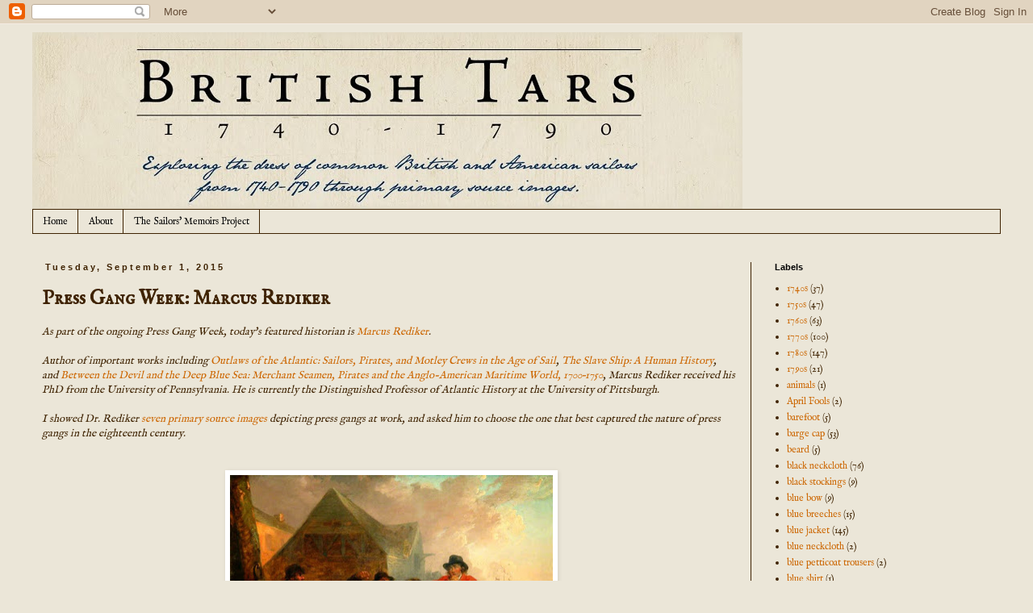

--- FILE ---
content_type: text/html; charset=UTF-8
request_url: https://www.britishtars.com/2015/09/press-gang-week-marcus-rediker.html
body_size: 17139
content:
<!DOCTYPE html>
<html class='v2' dir='ltr' lang='en'>
<head>
<link href='https://www.blogger.com/static/v1/widgets/335934321-css_bundle_v2.css' rel='stylesheet' type='text/css'/>
<meta content='width=1100' name='viewport'/>
<meta content='text/html; charset=UTF-8' http-equiv='Content-Type'/>
<meta content='blogger' name='generator'/>
<link href='https://www.britishtars.com/favicon.ico' rel='icon' type='image/x-icon'/>
<link href='https://www.britishtars.com/2015/09/press-gang-week-marcus-rediker.html' rel='canonical'/>
<link rel="alternate" type="application/atom+xml" title="British Tars, 1740-1790 - Atom" href="https://www.britishtars.com/feeds/posts/default" />
<link rel="alternate" type="application/rss+xml" title="British Tars, 1740-1790 - RSS" href="https://www.britishtars.com/feeds/posts/default?alt=rss" />
<link rel="service.post" type="application/atom+xml" title="British Tars, 1740-1790 - Atom" href="https://www.blogger.com/feeds/2803969651277143887/posts/default" />

<link rel="alternate" type="application/atom+xml" title="British Tars, 1740-1790 - Atom" href="https://www.britishtars.com/feeds/9100782458540211681/comments/default" />
<!--Can't find substitution for tag [blog.ieCssRetrofitLinks]-->
<link href='https://blogger.googleusercontent.com/img/b/R29vZ2xl/AVvXsEh0n3EK4ztegUTXAKWAVQcEs4rmvMcTygY-ztXT3PlC3btCKfKmLXLr-o2VnX22Y0p1GAQH1qmcr7bl3NOk45ZiRZqfdAIBb_BfZH5lxhAEcPGaOMfkLadhKURE-Gh62Msa5LXmoVP3d9Y/s400/The+Press+Gang%252C+George+Morland%252C+1790%252C+Wikiart.jpg' rel='image_src'/>
<meta content='https://www.britishtars.com/2015/09/press-gang-week-marcus-rediker.html' property='og:url'/>
<meta content='Press Gang Week: Marcus Rediker' property='og:title'/>
<meta content='A webpage about common sailors in the 18th century' property='og:description'/>
<meta content='https://blogger.googleusercontent.com/img/b/R29vZ2xl/AVvXsEh0n3EK4ztegUTXAKWAVQcEs4rmvMcTygY-ztXT3PlC3btCKfKmLXLr-o2VnX22Y0p1GAQH1qmcr7bl3NOk45ZiRZqfdAIBb_BfZH5lxhAEcPGaOMfkLadhKURE-Gh62Msa5LXmoVP3d9Y/w1200-h630-p-k-no-nu/The+Press+Gang%252C+George+Morland%252C+1790%252C+Wikiart.jpg' property='og:image'/>
<title>British Tars, 1740-1790: Press Gang Week: Marcus Rediker</title>
<style type='text/css'>@font-face{font-family:'IM Fell English';font-style:normal;font-weight:400;font-display:swap;src:url(//fonts.gstatic.com/s/imfellenglish/v14/Ktk1ALSLW8zDe0rthJysWrnLsAzHEKOYd4xI5g.woff2)format('woff2');unicode-range:U+0000-00FF,U+0131,U+0152-0153,U+02BB-02BC,U+02C6,U+02DA,U+02DC,U+0304,U+0308,U+0329,U+2000-206F,U+20AC,U+2122,U+2191,U+2193,U+2212,U+2215,U+FEFF,U+FFFD;}@font-face{font-family:'IM Fell English SC';font-style:normal;font-weight:400;font-display:swap;src:url(//fonts.gstatic.com/s/imfellenglishsc/v16/a8IENpD3CDX-4zrWfr1VY879qFF05pZ7PIIPoUgxzQ.woff2)format('woff2');unicode-range:U+0000-00FF,U+0131,U+0152-0153,U+02BB-02BC,U+02C6,U+02DA,U+02DC,U+0304,U+0308,U+0329,U+2000-206F,U+20AC,U+2122,U+2191,U+2193,U+2212,U+2215,U+FEFF,U+FFFD;}</style>
<style id='page-skin-1' type='text/css'><!--
/*
-----------------------------------------------
Blogger Template Style
Name:     Simple
Designer: Blogger
URL:      www.blogger.com
----------------------------------------------- */
/* Content
----------------------------------------------- */
body {
font: normal normal 12px IM Fell English;
color: #3f2302;
background: #ebe6d8 url(//1.bp.blogspot.com/-yV_wAouOF7o/VCmILD0FbZI/AAAAAAAACNQ/gpSMs9QBWXI/s0/1778_Sartine_Map_of_Georgia%252C_North_Carolina%252C_South_Carolina%252C_Virginia_and_Maryland_-_Geographicus_-_Carolina-sartine-1778-cropped.jpg) no-repeat fixed top right;
padding: 0 0 0 0;
}
html body .region-inner {
min-width: 0;
max-width: 100%;
width: auto;
}
h2 {
font-size: 22px;
}
a:link {
text-decoration:none;
color: #cc6600;
}
a:visited {
text-decoration:none;
color: #6e3b00;
}
a:hover {
text-decoration:underline;
color: #6e3b00;
}
.body-fauxcolumn-outer .fauxcolumn-inner {
background: transparent none repeat scroll top left;
_background-image: none;
}
.body-fauxcolumn-outer .cap-top {
position: absolute;
z-index: 1;
height: 400px;
width: 100%;
}
.body-fauxcolumn-outer .cap-top .cap-left {
width: 100%;
background: transparent none repeat-x scroll top left;
_background-image: none;
}
.content-outer {
-moz-box-shadow: 0 0 0 rgba(0, 0, 0, .15);
-webkit-box-shadow: 0 0 0 rgba(0, 0, 0, .15);
-goog-ms-box-shadow: 0 0 0 #333333;
box-shadow: 0 0 0 rgba(0, 0, 0, .15);
margin-bottom: 1px;
}
.content-inner {
padding: 10px 40px;
}
.content-inner {
background-color: #ebe6d8;
}
/* Header
----------------------------------------------- */
.header-outer {
background: #ebe6d8 none repeat-x scroll 0 -400px;
_background-image: none;
}
.Header h1 {
font: normal normal 40px 'Trebuchet MS',Trebuchet,Verdana,sans-serif;
color: #000000;
text-shadow: 0 0 0 rgba(0, 0, 0, .2);
}
.Header h1 a {
color: #000000;
}
.Header .description {
font-size: 18px;
color: #000000;
}
.header-inner .Header .titlewrapper {
padding: 22px 0;
}
.header-inner .Header .descriptionwrapper {
padding: 0 0;
}
/* Tabs
----------------------------------------------- */
.tabs-inner .section:first-child {
border-top: 0 solid #3f2302;
}
.tabs-inner .section:first-child ul {
margin-top: -1px;
border-top: 1px solid #3f2302;
border-left: 1px solid #3f2302;
border-right: 1px solid #3f2302;
}
.tabs-inner .widget ul {
background: transparent none repeat-x scroll 0 -800px;
_background-image: none;
border-bottom: 1px solid #3f2302;
margin-top: 0;
margin-left: -30px;
margin-right: -30px;
}
.tabs-inner .widget li a {
display: inline-block;
padding: .6em 1em;
font: normal normal 12px IM Fell English;
color: #000000;
border-left: 1px solid #ebe6d8;
border-right: 1px solid #3f2302;
}
.tabs-inner .widget li:first-child a {
border-left: none;
}
.tabs-inner .widget li.selected a, .tabs-inner .widget li a:hover {
color: #000000;
background-color: #eeeeee;
text-decoration: none;
}
/* Columns
----------------------------------------------- */
.main-outer {
border-top: 0 solid #3f2302;
}
.fauxcolumn-left-outer .fauxcolumn-inner {
border-right: 1px solid #3f2302;
}
.fauxcolumn-right-outer .fauxcolumn-inner {
border-left: 1px solid #3f2302;
}
/* Headings
----------------------------------------------- */
div.widget > h2,
div.widget h2.title {
margin: 0 0 1em 0;
font: normal bold 11px 'Trebuchet MS',Trebuchet,Verdana,sans-serif;
color: #000000;
}
/* Widgets
----------------------------------------------- */
.widget .zippy {
color: #999999;
text-shadow: 2px 2px 1px rgba(0, 0, 0, .1);
}
.widget .popular-posts ul {
list-style: none;
}
/* Posts
----------------------------------------------- */
h2.date-header {
font: normal bold 11px Arial, Tahoma, Helvetica, FreeSans, sans-serif;
}
.date-header span {
background-color: transparent;
color: #3f2302;
padding: 0.4em;
letter-spacing: 3px;
margin: inherit;
}
.main-inner {
padding-top: 35px;
padding-bottom: 65px;
}
.main-inner .column-center-inner {
padding: 0 0;
}
.main-inner .column-center-inner .section {
margin: 0 1em;
}
.post {
margin: 0 0 45px 0;
}
h3.post-title, .comments h4 {
font: normal bold 24px IM Fell English SC;
margin: .75em 0 0;
}
.post-body {
font-size: 110%;
line-height: 1.4;
position: relative;
}
.post-body img, .post-body .tr-caption-container, .Profile img, .Image img,
.BlogList .item-thumbnail img {
padding: 2px;
background: #ffffff;
border: 1px solid #ffffff;
-moz-box-shadow: 1px 1px 5px rgba(0, 0, 0, .1);
-webkit-box-shadow: 1px 1px 5px rgba(0, 0, 0, .1);
box-shadow: 1px 1px 5px rgba(0, 0, 0, .1);
}
.post-body img, .post-body .tr-caption-container {
padding: 5px;
}
.post-body .tr-caption-container {
color: #3f2302;
}
.post-body .tr-caption-container img {
padding: 0;
background: transparent;
border: none;
-moz-box-shadow: 0 0 0 rgba(0, 0, 0, .1);
-webkit-box-shadow: 0 0 0 rgba(0, 0, 0, .1);
box-shadow: 0 0 0 rgba(0, 0, 0, .1);
}
.post-header {
margin: 0 0 1.5em;
line-height: 1.6;
font-size: 90%;
}
.post-footer {
margin: 20px -2px 0;
padding: 5px 10px;
color: #ebe6d8;
background-color: #ebe6d8;
border-bottom: 1px solid #ebe6d8;
line-height: 1.6;
font-size: 90%;
}
#comments .comment-author {
padding-top: 1.5em;
border-top: 1px solid #3f2302;
background-position: 0 1.5em;
}
#comments .comment-author:first-child {
padding-top: 0;
border-top: none;
}
.avatar-image-container {
margin: .2em 0 0;
}
#comments .avatar-image-container img {
border: 1px solid #ffffff;
}
/* Comments
----------------------------------------------- */
.comments .comments-content .icon.blog-author {
background-repeat: no-repeat;
background-image: url([data-uri]);
}
.comments .comments-content .loadmore a {
border-top: 1px solid #999999;
border-bottom: 1px solid #999999;
}
.comments .comment-thread.inline-thread {
background-color: #ebe6d8;
}
.comments .continue {
border-top: 2px solid #999999;
}
/* Accents
---------------------------------------------- */
.section-columns td.columns-cell {
border-left: 1px solid #3f2302;
}
.blog-pager {
background: transparent url(//www.blogblog.com/1kt/simple/paging_dot.png) repeat-x scroll top center;
}
.blog-pager-older-link, .home-link,
.blog-pager-newer-link {
background-color: #ebe6d8;
padding: 5px;
}
.footer-outer {
border-top: 1px dashed #bbbbbb;
}
/* Mobile
----------------------------------------------- */
body.mobile  {
background-size: auto;
}
.mobile .body-fauxcolumn-outer {
background: transparent none repeat scroll top left;
}
.mobile .body-fauxcolumn-outer .cap-top {
background-size: 100% auto;
}
.mobile .content-outer {
-webkit-box-shadow: 0 0 3px rgba(0, 0, 0, .15);
box-shadow: 0 0 3px rgba(0, 0, 0, .15);
}
.mobile .tabs-inner .widget ul {
margin-left: 0;
margin-right: 0;
}
.mobile .post {
margin: 0;
}
.mobile .main-inner .column-center-inner .section {
margin: 0;
}
.mobile .date-header span {
padding: 0.1em 10px;
margin: 0 -10px;
}
.mobile h3.post-title {
margin: 0;
}
.mobile .blog-pager {
background: transparent none no-repeat scroll top center;
}
.mobile .footer-outer {
border-top: none;
}
.mobile .main-inner, .mobile .footer-inner {
background-color: #ebe6d8;
}
.mobile-index-contents {
color: #3f2302;
}
.mobile-link-button {
background-color: #cc6600;
}
.mobile-link-button a:link, .mobile-link-button a:visited {
color: #ffffff;
}
.mobile .tabs-inner .section:first-child {
border-top: none;
}
.mobile .tabs-inner .PageList .widget-content {
background-color: #eeeeee;
color: #000000;
border-top: 1px solid #3f2302;
border-bottom: 1px solid #3f2302;
}
.mobile .tabs-inner .PageList .widget-content .pagelist-arrow {
border-left: 1px solid #3f2302;
}

--></style>
<style id='template-skin-1' type='text/css'><!--
body {
min-width: 1280px;
}
.content-outer, .content-fauxcolumn-outer, .region-inner {
min-width: 1280px;
max-width: 1280px;
_width: 1280px;
}
.main-inner .columns {
padding-left: 0px;
padding-right: 310px;
}
.main-inner .fauxcolumn-center-outer {
left: 0px;
right: 310px;
/* IE6 does not respect left and right together */
_width: expression(this.parentNode.offsetWidth -
parseInt("0px") -
parseInt("310px") + 'px');
}
.main-inner .fauxcolumn-left-outer {
width: 0px;
}
.main-inner .fauxcolumn-right-outer {
width: 310px;
}
.main-inner .column-left-outer {
width: 0px;
right: 100%;
margin-left: -0px;
}
.main-inner .column-right-outer {
width: 310px;
margin-right: -310px;
}
#layout {
min-width: 0;
}
#layout .content-outer {
min-width: 0;
width: 800px;
}
#layout .region-inner {
min-width: 0;
width: auto;
}
body#layout div.add_widget {
padding: 8px;
}
body#layout div.add_widget a {
margin-left: 32px;
}
--></style>
<style>
    body {background-image:url(\/\/1.bp.blogspot.com\/-yV_wAouOF7o\/VCmILD0FbZI\/AAAAAAAACNQ\/gpSMs9QBWXI\/s0\/1778_Sartine_Map_of_Georgia%252C_North_Carolina%252C_South_Carolina%252C_Virginia_and_Maryland_-_Geographicus_-_Carolina-sartine-1778-cropped.jpg);}
    
@media (max-width: 200px) { body {background-image:url(\/\/1.bp.blogspot.com\/-yV_wAouOF7o\/VCmILD0FbZI\/AAAAAAAACNQ\/gpSMs9QBWXI\/w200\/1778_Sartine_Map_of_Georgia%252C_North_Carolina%252C_South_Carolina%252C_Virginia_and_Maryland_-_Geographicus_-_Carolina-sartine-1778-cropped.jpg);}}
@media (max-width: 400px) and (min-width: 201px) { body {background-image:url(\/\/1.bp.blogspot.com\/-yV_wAouOF7o\/VCmILD0FbZI\/AAAAAAAACNQ\/gpSMs9QBWXI\/w400\/1778_Sartine_Map_of_Georgia%252C_North_Carolina%252C_South_Carolina%252C_Virginia_and_Maryland_-_Geographicus_-_Carolina-sartine-1778-cropped.jpg);}}
@media (max-width: 800px) and (min-width: 401px) { body {background-image:url(\/\/1.bp.blogspot.com\/-yV_wAouOF7o\/VCmILD0FbZI\/AAAAAAAACNQ\/gpSMs9QBWXI\/w800\/1778_Sartine_Map_of_Georgia%252C_North_Carolina%252C_South_Carolina%252C_Virginia_and_Maryland_-_Geographicus_-_Carolina-sartine-1778-cropped.jpg);}}
@media (max-width: 1200px) and (min-width: 801px) { body {background-image:url(\/\/1.bp.blogspot.com\/-yV_wAouOF7o\/VCmILD0FbZI\/AAAAAAAACNQ\/gpSMs9QBWXI\/w1200\/1778_Sartine_Map_of_Georgia%252C_North_Carolina%252C_South_Carolina%252C_Virginia_and_Maryland_-_Geographicus_-_Carolina-sartine-1778-cropped.jpg);}}
/* Last tag covers anything over one higher than the previous max-size cap. */
@media (min-width: 1201px) { body {background-image:url(\/\/1.bp.blogspot.com\/-yV_wAouOF7o\/VCmILD0FbZI\/AAAAAAAACNQ\/gpSMs9QBWXI\/w1600\/1778_Sartine_Map_of_Georgia%252C_North_Carolina%252C_South_Carolina%252C_Virginia_and_Maryland_-_Geographicus_-_Carolina-sartine-1778-cropped.jpg);}}
  </style>
<link href='https://www.blogger.com/dyn-css/authorization.css?targetBlogID=2803969651277143887&amp;zx=c8b0e1bf-9f68-4b41-8402-42b4d8a029bb' media='none' onload='if(media!=&#39;all&#39;)media=&#39;all&#39;' rel='stylesheet'/><noscript><link href='https://www.blogger.com/dyn-css/authorization.css?targetBlogID=2803969651277143887&amp;zx=c8b0e1bf-9f68-4b41-8402-42b4d8a029bb' rel='stylesheet'/></noscript>
<meta name='google-adsense-platform-account' content='ca-host-pub-1556223355139109'/>
<meta name='google-adsense-platform-domain' content='blogspot.com'/>

<!-- data-ad-client=ca-pub-1796429974755288 -->

</head>
<body class='loading variant-simplysimple'>
<div class='navbar section' id='navbar' name='Navbar'><div class='widget Navbar' data-version='1' id='Navbar1'><script type="text/javascript">
    function setAttributeOnload(object, attribute, val) {
      if(window.addEventListener) {
        window.addEventListener('load',
          function(){ object[attribute] = val; }, false);
      } else {
        window.attachEvent('onload', function(){ object[attribute] = val; });
      }
    }
  </script>
<div id="navbar-iframe-container"></div>
<script type="text/javascript" src="https://apis.google.com/js/platform.js"></script>
<script type="text/javascript">
      gapi.load("gapi.iframes:gapi.iframes.style.bubble", function() {
        if (gapi.iframes && gapi.iframes.getContext) {
          gapi.iframes.getContext().openChild({
              url: 'https://www.blogger.com/navbar/2803969651277143887?po\x3d9100782458540211681\x26origin\x3dhttps://www.britishtars.com',
              where: document.getElementById("navbar-iframe-container"),
              id: "navbar-iframe"
          });
        }
      });
    </script><script type="text/javascript">
(function() {
var script = document.createElement('script');
script.type = 'text/javascript';
script.src = '//pagead2.googlesyndication.com/pagead/js/google_top_exp.js';
var head = document.getElementsByTagName('head')[0];
if (head) {
head.appendChild(script);
}})();
</script>
</div></div>
<div class='body-fauxcolumns'>
<div class='fauxcolumn-outer body-fauxcolumn-outer'>
<div class='cap-top'>
<div class='cap-left'></div>
<div class='cap-right'></div>
</div>
<div class='fauxborder-left'>
<div class='fauxborder-right'></div>
<div class='fauxcolumn-inner'>
</div>
</div>
<div class='cap-bottom'>
<div class='cap-left'></div>
<div class='cap-right'></div>
</div>
</div>
</div>
<div class='content'>
<div class='content-fauxcolumns'>
<div class='fauxcolumn-outer content-fauxcolumn-outer'>
<div class='cap-top'>
<div class='cap-left'></div>
<div class='cap-right'></div>
</div>
<div class='fauxborder-left'>
<div class='fauxborder-right'></div>
<div class='fauxcolumn-inner'>
</div>
</div>
<div class='cap-bottom'>
<div class='cap-left'></div>
<div class='cap-right'></div>
</div>
</div>
</div>
<div class='content-outer'>
<div class='content-cap-top cap-top'>
<div class='cap-left'></div>
<div class='cap-right'></div>
</div>
<div class='fauxborder-left content-fauxborder-left'>
<div class='fauxborder-right content-fauxborder-right'></div>
<div class='content-inner'>
<header>
<div class='header-outer'>
<div class='header-cap-top cap-top'>
<div class='cap-left'></div>
<div class='cap-right'></div>
</div>
<div class='fauxborder-left header-fauxborder-left'>
<div class='fauxborder-right header-fauxborder-right'></div>
<div class='region-inner header-inner'>
<div class='header section' id='header' name='Header'><div class='widget Header' data-version='1' id='Header1'>
<div id='header-inner'>
<a href='https://www.britishtars.com/' style='display: block'>
<img alt='British Tars, 1740-1790' height='220px; ' id='Header1_headerimg' src='https://blogger.googleusercontent.com/img/b/R29vZ2xl/AVvXsEjNEyzNI80iEdQl-EXgmxLDIVNQN-12e8PdHdmEJE7I7hziPJUWXUv4-7wiP86Y6l32yHHzRXxnCqdwylZ7rMGFnvDTT4za8E6dUT95P34ZqNUxXe4yog5yzb_VWMUUxN7mcN9d3WwtBwI/s880-r/BritishTars-feather.jpg' style='display: block' width='880px; '/>
</a>
</div>
</div></div>
</div>
</div>
<div class='header-cap-bottom cap-bottom'>
<div class='cap-left'></div>
<div class='cap-right'></div>
</div>
</div>
</header>
<div class='tabs-outer'>
<div class='tabs-cap-top cap-top'>
<div class='cap-left'></div>
<div class='cap-right'></div>
</div>
<div class='fauxborder-left tabs-fauxborder-left'>
<div class='fauxborder-right tabs-fauxborder-right'></div>
<div class='region-inner tabs-inner'>
<div class='tabs section' id='crosscol' name='Cross-Column'><div class='widget PageList' data-version='1' id='PageList1'>
<h2>Pages</h2>
<div class='widget-content'>
<ul>
<li>
<a href='https://www.britishtars.com/'>Home</a>
</li>
<li>
<a href='https://www.britishtars.com/p/about_13.html'>About</a>
</li>
<li>
<a href='https://www.britishtars.com/p/sailors-memoirs.html'>The Sailors' Memoirs Project</a>
</li>
</ul>
<div class='clear'></div>
</div>
</div></div>
<div class='tabs no-items section' id='crosscol-overflow' name='Cross-Column 2'></div>
</div>
</div>
<div class='tabs-cap-bottom cap-bottom'>
<div class='cap-left'></div>
<div class='cap-right'></div>
</div>
</div>
<div class='main-outer'>
<div class='main-cap-top cap-top'>
<div class='cap-left'></div>
<div class='cap-right'></div>
</div>
<div class='fauxborder-left main-fauxborder-left'>
<div class='fauxborder-right main-fauxborder-right'></div>
<div class='region-inner main-inner'>
<div class='columns fauxcolumns'>
<div class='fauxcolumn-outer fauxcolumn-center-outer'>
<div class='cap-top'>
<div class='cap-left'></div>
<div class='cap-right'></div>
</div>
<div class='fauxborder-left'>
<div class='fauxborder-right'></div>
<div class='fauxcolumn-inner'>
</div>
</div>
<div class='cap-bottom'>
<div class='cap-left'></div>
<div class='cap-right'></div>
</div>
</div>
<div class='fauxcolumn-outer fauxcolumn-left-outer'>
<div class='cap-top'>
<div class='cap-left'></div>
<div class='cap-right'></div>
</div>
<div class='fauxborder-left'>
<div class='fauxborder-right'></div>
<div class='fauxcolumn-inner'>
</div>
</div>
<div class='cap-bottom'>
<div class='cap-left'></div>
<div class='cap-right'></div>
</div>
</div>
<div class='fauxcolumn-outer fauxcolumn-right-outer'>
<div class='cap-top'>
<div class='cap-left'></div>
<div class='cap-right'></div>
</div>
<div class='fauxborder-left'>
<div class='fauxborder-right'></div>
<div class='fauxcolumn-inner'>
</div>
</div>
<div class='cap-bottom'>
<div class='cap-left'></div>
<div class='cap-right'></div>
</div>
</div>
<!-- corrects IE6 width calculation -->
<div class='columns-inner'>
<div class='column-center-outer'>
<div class='column-center-inner'>
<div class='main section' id='main' name='Main'><div class='widget Blog' data-version='1' id='Blog1'>
<div class='blog-posts hfeed'>

          <div class="date-outer">
        
<h2 class='date-header'><span>Tuesday, September 1, 2015</span></h2>

          <div class="date-posts">
        
<div class='post-outer'>
<div class='post hentry uncustomized-post-template' itemprop='blogPost' itemscope='itemscope' itemtype='http://schema.org/BlogPosting'>
<meta content='https://blogger.googleusercontent.com/img/b/R29vZ2xl/AVvXsEh0n3EK4ztegUTXAKWAVQcEs4rmvMcTygY-ztXT3PlC3btCKfKmLXLr-o2VnX22Y0p1GAQH1qmcr7bl3NOk45ZiRZqfdAIBb_BfZH5lxhAEcPGaOMfkLadhKURE-Gh62Msa5LXmoVP3d9Y/s400/The+Press+Gang%252C+George+Morland%252C+1790%252C+Wikiart.jpg' itemprop='image_url'/>
<meta content='2803969651277143887' itemprop='blogId'/>
<meta content='9100782458540211681' itemprop='postId'/>
<a name='9100782458540211681'></a>
<h3 class='post-title entry-title' itemprop='name'>
Press Gang Week: Marcus Rediker
</h3>
<div class='post-header'>
<div class='post-header-line-1'></div>
</div>
<div class='post-body entry-content' id='post-body-9100782458540211681' itemprop='description articleBody'>
<i>As part of the ongoing Press Gang Week, today's featured historian is <a href="http://www.marcusrediker.com/index.php">Marcus Rediker</a>.</i><br />
<i><br /></i>
<i>Author of important works including <a href="http://www.amazon.com/Outlaws-Atlantic-Sailors-Pirates-Motley/dp/080703410X/ref=sr_1_1?s=books&amp;ie=UTF8&amp;qid=1439000235&amp;sr=1-1&amp;keywords=outlaws+of+the+atlantic">Outlaws of the Atlantic: Sailors, Pirates, and Motley Crews in the Age of Sail</a>,<a href="http://www.amazon.com/Slave-Ship-Human-History/dp/0143114255/ref=sr_1_1?s=books&amp;ie=UTF8&amp;qid=1439000250&amp;sr=1-1&amp;keywords=the+slave+ship+a+human+history"> The Slave Ship: A Human History</a>, and&nbsp;<a href="http://www.amazon.com/Between-Devil-Deep-Blue-Anglo-American/dp/0521379830/ref=sr_1_2?s=books&amp;ie=UTF8&amp;qid=1439000277&amp;sr=1-2&amp;keywords=between+the+devil+and+the+deep+blue+sea">Between the Devil and the Deep Blue Sea:&nbsp;Merchant Seamen, Pirates and the Anglo-American Maritime World, 1700&#8211;1750</a>, Marcus Rediker received his PhD from the University of Pennsylvania. He is currently the Distinguished Professor of Atlantic History at the University of Pittsburgh.</i><br />
<i><br /></i><i>I showed Dr. Rediker <a href="http://britishtars.blogspot.com/2015/08/press-gang-week-introduction.html">seven primary source images</a> depicting press gangs at work, and asked him to choose the one that best captured the nature of press gangs in the eighteenth century.</i><br />
<i><br /></i>
<br />
<div class="separator" style="clear: both; text-align: center;">
<a href="https://blogger.googleusercontent.com/img/b/R29vZ2xl/AVvXsEh0n3EK4ztegUTXAKWAVQcEs4rmvMcTygY-ztXT3PlC3btCKfKmLXLr-o2VnX22Y0p1GAQH1qmcr7bl3NOk45ZiRZqfdAIBb_BfZH5lxhAEcPGaOMfkLadhKURE-Gh62Msa5LXmoVP3d9Y/s1600/The+Press+Gang%252C+George+Morland%252C+1790%252C+Wikiart.jpg" imageanchor="1" style="margin-left: 1em; margin-right: 1em;"><img border="0" height="311" src="https://blogger.googleusercontent.com/img/b/R29vZ2xl/AVvXsEh0n3EK4ztegUTXAKWAVQcEs4rmvMcTygY-ztXT3PlC3btCKfKmLXLr-o2VnX22Y0p1GAQH1qmcr7bl3NOk45ZiRZqfdAIBb_BfZH5lxhAEcPGaOMfkLadhKURE-Gh62Msa5LXmoVP3d9Y/s400/The+Press+Gang%252C+George+Morland%252C+1790%252C+Wikiart.jpg" width="400" /></a></div>
<i><br /></i>
<br />
<div style="font-family: 'times new roman', 'new york', times, serif; font-size: 16px;">
I would pick the Morland painting, by quite a margin, with Barlow second.</div>
<div style="font-family: 'times new roman', 'new york', times, serif; font-size: 16px;">
<br /></div>
<div style="font-family: 'times new roman', 'new york', times, serif; font-size: 16px;">
Morland captures impressment in action and renders realistically and in convincing detail both people and place. &nbsp;One sees the unexpected situation, a boat hijacked, so to speak, along the waterfront, which was always a dangerous place.<br />
<br />
<div class="separator" style="clear: both; text-align: center;">
<a href="https://blogger.googleusercontent.com/img/b/R29vZ2xl/AVvXsEifS1ADaPYgUpJ0_L-g62KOyzrlZ0C8OOKxPrnuKA8Tc3I5wnmsgSPziNIce8ghlaUXF0VnxUMoI_f_jx3xmdwMPuEHTb35FUnU0kAjgwLz_Z_NNLBUHEMwICVb2wBia-yDKbOzzHbaHt0/s1600/The+Press+Gang%252C+George+Morland%252C+1790%252C+Wikiart_detail.png" imageanchor="1" style="margin-left: 1em; margin-right: 1em;"><img border="0" height="291" src="https://blogger.googleusercontent.com/img/b/R29vZ2xl/AVvXsEifS1ADaPYgUpJ0_L-g62KOyzrlZ0C8OOKxPrnuKA8Tc3I5wnmsgSPziNIce8ghlaUXF0VnxUMoI_f_jx3xmdwMPuEHTb35FUnU0kAjgwLz_Z_NNLBUHEMwICVb2wBia-yDKbOzzHbaHt0/s400/The+Press+Gang%252C+George+Morland%252C+1790%252C+Wikiart_detail.png" width="400" /></a></div>
<br />
He also captures the chaos: the bosun (with his stick) at the moment of capture, the hat in the water, the sailor ankle-deep, the violence, actual and threatened. &nbsp;Is the sailor with the clenched fist African-American? &nbsp;He appears to be darker-skinned than the rest of the people depicted. &nbsp;All in all, it's the best representation of the press gang I've ever seen.</div>
<div style="font-family: 'times new roman', 'new york', times, serif; font-size: 16px;">
<br />
<div class="separator" style="clear: both; text-align: center;">
<a href="https://blogger.googleusercontent.com/img/b/R29vZ2xl/AVvXsEhXZtsKcdmqKJTbIif_K9RE7ZONaMTUng2u-K5h1II6kqxhPQhclP6aITixIclTgJVztVaoJHasHSryjYkAmLBlpwIScVoJpbqUCy6vb5HeM4XQv-B4PCycEywtTZE8eKo9VvoFTwpWVeg/s1600/AtticMiscellanyManningtheNavy_JBarlow_1790_nmm.jpg" imageanchor="1" style="margin-left: 1em; margin-right: 1em;"><img border="0" height="333" src="https://blogger.googleusercontent.com/img/b/R29vZ2xl/AVvXsEhXZtsKcdmqKJTbIif_K9RE7ZONaMTUng2u-K5h1II6kqxhPQhclP6aITixIclTgJVztVaoJHasHSryjYkAmLBlpwIScVoJpbqUCy6vb5HeM4XQv-B4PCycEywtTZE8eKo9VvoFTwpWVeg/s400/AtticMiscellanyManningtheNavy_JBarlow_1790_nmm.jpg" width="400" /></a></div>
<br /></div>
<div style="font-family: 'times new roman', 'new york', times, serif; font-size: 16px;">
My second choice would be Barlow, but it is compromised by its (conventional) use of caricature, making the faces of the workers look rather ridiculous.<br />
<br />
<div class="separator" style="clear: both; text-align: center;">
<a href="https://blogger.googleusercontent.com/img/b/R29vZ2xl/AVvXsEifln0xl9y7qLgIi3m7qVpDu3wvpCoKWCMOBrmsK2u8RAHDuoeUWPWKsqmGknxH5NCKAkJkOMVnE40_o2dBRqOGOIX7IQe-mGFk0lRCpAgNNH1SxIBmiRO4WmIzPuvcFZaqAywGwKjeh3k/s1600/AtticMiscellanyManningtheNavy_JBarlow_1790_nmm_detail.jpg" imageanchor="1" style="margin-left: 1em; margin-right: 1em;"><img border="0" src="https://blogger.googleusercontent.com/img/b/R29vZ2xl/AVvXsEifln0xl9y7qLgIi3m7qVpDu3wvpCoKWCMOBrmsK2u8RAHDuoeUWPWKsqmGknxH5NCKAkJkOMVnE40_o2dBRqOGOIX7IQe-mGFk0lRCpAgNNH1SxIBmiRO4WmIzPuvcFZaqAywGwKjeh3k/s1600/AtticMiscellanyManningtheNavy_JBarlow_1790_nmm_detail.jpg" /></a></div>
</div>
<div style="font-family: 'times new roman', 'new york', times, serif; font-size: 16px;">
<br /></div>
<i>Be sure to pick up a copy of Rediker's latest work <a href="http://www.amazon.com/Outlaws-Atlantic-Sailors-Pirates-Motley/dp/080703410X/ref=sr_1_1?s=books&amp;ie=UTF8&amp;qid=1439000235&amp;sr=1-1&amp;keywords=outlaws+of+the+atlantic">Outlaws of the Atlantic: Sailors, Pirates, and Motley Crews in the Age of Sail</a>.</i><br />
<i><br /></i>
<br />
<div class="separator" style="clear: both; text-align: center;">
<a href="https://blogger.googleusercontent.com/img/b/R29vZ2xl/AVvXsEiNyHru3yclf9frMj2dSbqueIU-y_y5Dm6bGFZpF3biGSnL3Lm6ngEQ-koLqAXMxwTX9yIx6B2t5WOkx0sg2OPCwc6ullC2iyoMsl-lZ-NOcRac862O-rjqA2mO0NG3baG07pOuE-LVeFc/s1600/Outlaws+of+the+Atlantic%252C+Marcus+Rediker%252C+2014%252C+Beacon+Press.jpg" imageanchor="1" style="margin-left: 1em; margin-right: 1em;"><img border="0" src="https://blogger.googleusercontent.com/img/b/R29vZ2xl/AVvXsEiNyHru3yclf9frMj2dSbqueIU-y_y5Dm6bGFZpF3biGSnL3Lm6ngEQ-koLqAXMxwTX9yIx6B2t5WOkx0sg2OPCwc6ullC2iyoMsl-lZ-NOcRac862O-rjqA2mO0NG3baG07pOuE-LVeFc/s1600/Outlaws+of+the+Atlantic%252C+Marcus+Rediker%252C+2014%252C+Beacon+Press.jpg" /></a></div>
<div style='clear: both;'></div>
</div>
<div class='post-footer'>
<div class='post-footer-line post-footer-line-1'>
<span class='post-author vcard'>
Posted by
<span class='fn' itemprop='author' itemscope='itemscope' itemtype='http://schema.org/Person'>
<meta content='https://www.blogger.com/profile/13428848890576823316' itemprop='url'/>
<a class='g-profile' href='https://www.blogger.com/profile/13428848890576823316' rel='author' title='author profile'>
<span itemprop='name'>Kyle Dalton</span>
</a>
</span>
</span>
<span class='post-timestamp'>
at
<meta content='https://www.britishtars.com/2015/09/press-gang-week-marcus-rediker.html' itemprop='url'/>
<a class='timestamp-link' href='https://www.britishtars.com/2015/09/press-gang-week-marcus-rediker.html' rel='bookmark' title='permanent link'><abbr class='published' itemprop='datePublished' title='2015-09-01T07:30:00-04:00'>7:30&#8239;AM</abbr></a>
</span>
<span class='post-comment-link'>
</span>
<span class='post-icons'>
<span class='item-control blog-admin pid-1561216800'>
<a href='https://www.blogger.com/post-edit.g?blogID=2803969651277143887&postID=9100782458540211681&from=pencil' title='Edit Post'>
<img alt='' class='icon-action' height='18' src='https://resources.blogblog.com/img/icon18_edit_allbkg.gif' width='18'/>
</a>
</span>
</span>
<div class='post-share-buttons goog-inline-block'>
<a class='goog-inline-block share-button sb-email' href='https://www.blogger.com/share-post.g?blogID=2803969651277143887&postID=9100782458540211681&target=email' target='_blank' title='Email This'><span class='share-button-link-text'>Email This</span></a><a class='goog-inline-block share-button sb-blog' href='https://www.blogger.com/share-post.g?blogID=2803969651277143887&postID=9100782458540211681&target=blog' onclick='window.open(this.href, "_blank", "height=270,width=475"); return false;' target='_blank' title='BlogThis!'><span class='share-button-link-text'>BlogThis!</span></a><a class='goog-inline-block share-button sb-twitter' href='https://www.blogger.com/share-post.g?blogID=2803969651277143887&postID=9100782458540211681&target=twitter' target='_blank' title='Share to X'><span class='share-button-link-text'>Share to X</span></a><a class='goog-inline-block share-button sb-facebook' href='https://www.blogger.com/share-post.g?blogID=2803969651277143887&postID=9100782458540211681&target=facebook' onclick='window.open(this.href, "_blank", "height=430,width=640"); return false;' target='_blank' title='Share to Facebook'><span class='share-button-link-text'>Share to Facebook</span></a><a class='goog-inline-block share-button sb-pinterest' href='https://www.blogger.com/share-post.g?blogID=2803969651277143887&postID=9100782458540211681&target=pinterest' target='_blank' title='Share to Pinterest'><span class='share-button-link-text'>Share to Pinterest</span></a>
</div>
</div>
<div class='post-footer-line post-footer-line-2'>
<span class='post-labels'>
Labels:
<a href='https://www.britishtars.com/search/label/Press%20Gang%20Week' rel='tag'>Press Gang Week</a>
</span>
</div>
<div class='post-footer-line post-footer-line-3'>
<span class='post-location'>
</span>
</div>
</div>
</div>
<div class='comments' id='comments'>
<a name='comments'></a>
<h4>No comments:</h4>
<div id='Blog1_comments-block-wrapper'>
<dl class='avatar-comment-indent' id='comments-block'>
</dl>
</div>
<p class='comment-footer'>
<div class='comment-form'>
<a name='comment-form'></a>
<h4 id='comment-post-message'>Post a Comment</h4>
<p>
</p>
<a href='https://www.blogger.com/comment/frame/2803969651277143887?po=9100782458540211681&hl=en&saa=85391&origin=https://www.britishtars.com' id='comment-editor-src'></a>
<iframe allowtransparency='true' class='blogger-iframe-colorize blogger-comment-from-post' frameborder='0' height='410px' id='comment-editor' name='comment-editor' src='' width='100%'></iframe>
<script src='https://www.blogger.com/static/v1/jsbin/2830521187-comment_from_post_iframe.js' type='text/javascript'></script>
<script type='text/javascript'>
      BLOG_CMT_createIframe('https://www.blogger.com/rpc_relay.html');
    </script>
</div>
</p>
</div>
</div>

        </div></div>
      
</div>
<div class='blog-pager' id='blog-pager'>
<span id='blog-pager-newer-link'>
<a class='blog-pager-newer-link' href='https://www.britishtars.com/2015/09/press-gang-week-niklas-frykman.html' id='Blog1_blog-pager-newer-link' title='Newer Post'>Newer Post</a>
</span>
<span id='blog-pager-older-link'>
<a class='blog-pager-older-link' href='https://www.britishtars.com/2015/08/press-gang-week-denver-brunsman.html' id='Blog1_blog-pager-older-link' title='Older Post'>Older Post</a>
</span>
<a class='home-link' href='https://www.britishtars.com/'>Home</a>
</div>
<div class='clear'></div>
<div class='post-feeds'>
<div class='feed-links'>
Subscribe to:
<a class='feed-link' href='https://www.britishtars.com/feeds/9100782458540211681/comments/default' target='_blank' type='application/atom+xml'>Post Comments (Atom)</a>
</div>
</div>
</div></div>
</div>
</div>
<div class='column-left-outer'>
<div class='column-left-inner'>
<aside>
</aside>
</div>
</div>
<div class='column-right-outer'>
<div class='column-right-inner'>
<aside>
<div class='sidebar section' id='sidebar-right-1'><div class='widget Label' data-version='1' id='Label1'>
<h2>Labels</h2>
<div class='widget-content list-label-widget-content'>
<ul>
<li>
<a dir='ltr' href='https://www.britishtars.com/search/label/1740s'>1740s</a>
<span dir='ltr'>(37)</span>
</li>
<li>
<a dir='ltr' href='https://www.britishtars.com/search/label/1750s'>1750s</a>
<span dir='ltr'>(47)</span>
</li>
<li>
<a dir='ltr' href='https://www.britishtars.com/search/label/1760s'>1760s</a>
<span dir='ltr'>(63)</span>
</li>
<li>
<a dir='ltr' href='https://www.britishtars.com/search/label/1770s'>1770s</a>
<span dir='ltr'>(100)</span>
</li>
<li>
<a dir='ltr' href='https://www.britishtars.com/search/label/1780s'>1780s</a>
<span dir='ltr'>(147)</span>
</li>
<li>
<a dir='ltr' href='https://www.britishtars.com/search/label/1790s'>1790s</a>
<span dir='ltr'>(21)</span>
</li>
<li>
<a dir='ltr' href='https://www.britishtars.com/search/label/animals'>animals</a>
<span dir='ltr'>(1)</span>
</li>
<li>
<a dir='ltr' href='https://www.britishtars.com/search/label/April%20Fools'>April Fools</a>
<span dir='ltr'>(2)</span>
</li>
<li>
<a dir='ltr' href='https://www.britishtars.com/search/label/barefoot'>barefoot</a>
<span dir='ltr'>(5)</span>
</li>
<li>
<a dir='ltr' href='https://www.britishtars.com/search/label/barge%20cap'>barge cap</a>
<span dir='ltr'>(53)</span>
</li>
<li>
<a dir='ltr' href='https://www.britishtars.com/search/label/beard'>beard</a>
<span dir='ltr'>(5)</span>
</li>
<li>
<a dir='ltr' href='https://www.britishtars.com/search/label/black%20neckcloth'>black neckcloth</a>
<span dir='ltr'>(76)</span>
</li>
<li>
<a dir='ltr' href='https://www.britishtars.com/search/label/black%20stockings'>black stockings</a>
<span dir='ltr'>(9)</span>
</li>
<li>
<a dir='ltr' href='https://www.britishtars.com/search/label/blue%20bow'>blue bow</a>
<span dir='ltr'>(9)</span>
</li>
<li>
<a dir='ltr' href='https://www.britishtars.com/search/label/blue%20breeches'>blue breeches</a>
<span dir='ltr'>(15)</span>
</li>
<li>
<a dir='ltr' href='https://www.britishtars.com/search/label/blue%20jacket'>blue jacket</a>
<span dir='ltr'>(145)</span>
</li>
<li>
<a dir='ltr' href='https://www.britishtars.com/search/label/blue%20neckcloth'>blue neckcloth</a>
<span dir='ltr'>(2)</span>
</li>
<li>
<a dir='ltr' href='https://www.britishtars.com/search/label/blue%20petticoat%20trousers'>blue petticoat trousers</a>
<span dir='ltr'>(2)</span>
</li>
<li>
<a dir='ltr' href='https://www.britishtars.com/search/label/blue%20shirt'>blue shirt</a>
<span dir='ltr'>(1)</span>
</li>
<li>
<a dir='ltr' href='https://www.britishtars.com/search/label/blue%20stockings'>blue stockings</a>
<span dir='ltr'>(2)</span>
</li>
<li>
<a dir='ltr' href='https://www.britishtars.com/search/label/blue%20trousers'>blue trousers</a>
<span dir='ltr'>(6)</span>
</li>
<li>
<a dir='ltr' href='https://www.britishtars.com/search/label/boatswain'>boatswain</a>
<span dir='ltr'>(4)</span>
</li>
<li>
<a dir='ltr' href='https://www.britishtars.com/search/label/bob%20wig'>bob wig</a>
<span dir='ltr'>(42)</span>
</li>
<li>
<a dir='ltr' href='https://www.britishtars.com/search/label/Book%20Review'>Book Review</a>
<span dir='ltr'>(1)</span>
</li>
<li>
<a dir='ltr' href='https://www.britishtars.com/search/label/bosun%27s%20pipe'>bosun&#39;s pipe</a>
<span dir='ltr'>(1)</span>
</li>
<li>
<a dir='ltr' href='https://www.britishtars.com/search/label/Bowles'>Bowles</a>
<span dir='ltr'>(13)</span>
</li>
<li>
<a dir='ltr' href='https://www.britishtars.com/search/label/breeches'>breeches</a>
<span dir='ltr'>(25)</span>
</li>
<li>
<a dir='ltr' href='https://www.britishtars.com/search/label/brown%20breeches'>brown breeches</a>
<span dir='ltr'>(5)</span>
</li>
<li>
<a dir='ltr' href='https://www.britishtars.com/search/label/Canadian%20cap'>Canadian cap</a>
<span dir='ltr'>(5)</span>
</li>
<li>
<a dir='ltr' href='https://www.britishtars.com/search/label/cap'>cap</a>
<span dir='ltr'>(103)</span>
</li>
<li>
<a dir='ltr' href='https://www.britishtars.com/search/label/Captain%20Cook'>Captain Cook</a>
<span dir='ltr'>(16)</span>
</li>
<li>
<a dir='ltr' href='https://www.britishtars.com/search/label/cat%20of%20nine%20tails'>cat of nine tails</a>
<span dir='ltr'>(5)</span>
</li>
<li>
<a dir='ltr' href='https://www.britishtars.com/search/label/chamber%20pot'>chamber pot</a>
<span dir='ltr'>(1)</span>
</li>
<li>
<a dir='ltr' href='https://www.britishtars.com/search/label/checked%20shirt'>checked shirt</a>
<span dir='ltr'>(17)</span>
</li>
<li>
<a dir='ltr' href='https://www.britishtars.com/search/label/Cleveley'>Cleveley</a>
<span dir='ltr'>(11)</span>
</li>
<li>
<a dir='ltr' href='https://www.britishtars.com/search/label/clocked%20stockings'>clocked stockings</a>
<span dir='ltr'>(2)</span>
</li>
<li>
<a dir='ltr' href='https://www.britishtars.com/search/label/coachman%20hat'>coachman hat</a>
<span dir='ltr'>(1)</span>
</li>
<li>
<a dir='ltr' href='https://www.britishtars.com/search/label/cocked%20hat'>cocked hat</a>
<span dir='ltr'>(188)</span>
</li>
<li>
<a dir='ltr' href='https://www.britishtars.com/search/label/colored%20jacket'>colored jacket</a>
<span dir='ltr'>(85)</span>
</li>
<li>
<a dir='ltr' href='https://www.britishtars.com/search/label/Continental%20Navy%20Week'>Continental Navy Week</a>
<span dir='ltr'>(7)</span>
</li>
<li>
<a dir='ltr' href='https://www.britishtars.com/search/label/cravat'>cravat</a>
<span dir='ltr'>(3)</span>
</li>
<li>
<a dir='ltr' href='https://www.britishtars.com/search/label/crooked%20cane'>crooked cane</a>
<span dir='ltr'>(1)</span>
</li>
<li>
<a dir='ltr' href='https://www.britishtars.com/search/label/cudgel'>cudgel</a>
<span dir='ltr'>(7)</span>
</li>
<li>
<a dir='ltr' href='https://www.britishtars.com/search/label/cursing'>cursing</a>
<span dir='ltr'>(1)</span>
</li>
<li>
<a dir='ltr' href='https://www.britishtars.com/search/label/desertion'>desertion</a>
<span dir='ltr'>(1)</span>
</li>
<li>
<a dir='ltr' href='https://www.britishtars.com/search/label/Dominic%20Serres'>Dominic Serres</a>
<span dir='ltr'>(7)</span>
</li>
<li>
<a dir='ltr' href='https://www.britishtars.com/search/label/dotted%20neckcloth'>dotted neckcloth</a>
<span dir='ltr'>(34)</span>
</li>
<li>
<a dir='ltr' href='https://www.britishtars.com/search/label/dotted%20waistcoat'>dotted waistcoat</a>
<span dir='ltr'>(1)</span>
</li>
<li>
<a dir='ltr' href='https://www.britishtars.com/search/label/double%20breasted%20jacket'>double breasted jacket</a>
<span dir='ltr'>(14)</span>
</li>
<li>
<a dir='ltr' href='https://www.britishtars.com/search/label/double%20breasted%20waistcoat'>double breasted waistcoat</a>
<span dir='ltr'>(20)</span>
</li>
<li>
<a dir='ltr' href='https://www.britishtars.com/search/label/embroidered%20waistcoat'>embroidered waistcoat</a>
<span dir='ltr'>(1)</span>
</li>
<li>
<a dir='ltr' href='https://www.britishtars.com/search/label/Fanny%20Hill'>Fanny Hill</a>
<span dir='ltr'>(1)</span>
</li>
<li>
<a dir='ltr' href='https://www.britishtars.com/search/label/farewell'>farewell</a>
<span dir='ltr'>(10)</span>
</li>
<li>
<a dir='ltr' href='https://www.britishtars.com/search/label/flogging'>flogging</a>
<span dir='ltr'>(1)</span>
</li>
<li>
<a dir='ltr' href='https://www.britishtars.com/search/label/frying%20watches'>frying watches</a>
<span dir='ltr'>(1)</span>
</li>
<li>
<a dir='ltr' href='https://www.britishtars.com/search/label/Gabriel%20Bray'>Gabriel Bray</a>
<span dir='ltr'>(10)</span>
</li>
<li>
<a dir='ltr' href='https://www.britishtars.com/search/label/Garrick'>Garrick</a>
<span dir='ltr'>(2)</span>
</li>
<li>
<a dir='ltr' href='https://www.britishtars.com/search/label/garter'>garter</a>
<span dir='ltr'>(1)</span>
</li>
<li>
<a dir='ltr' href='https://www.britishtars.com/search/label/gray%20stockings'>gray stockings</a>
<span dir='ltr'>(2)</span>
</li>
<li>
<a dir='ltr' href='https://www.britishtars.com/search/label/green%20waistcoat'>green waistcoat</a>
<span dir='ltr'>(1)</span>
</li>
<li>
<a dir='ltr' href='https://www.britishtars.com/search/label/half%20sleeve'>half sleeve</a>
<span dir='ltr'>(1)</span>
</li>
<li>
<a dir='ltr' href='https://www.britishtars.com/search/label/Halsewell%20Week'>Halsewell Week</a>
<span dir='ltr'>(6)</span>
</li>
<li>
<a dir='ltr' href='https://www.britishtars.com/search/label/hammock'>hammock</a>
<span dir='ltr'>(4)</span>
</li>
<li>
<a dir='ltr' href='https://www.britishtars.com/search/label/hat%20buckle'>hat buckle</a>
<span dir='ltr'>(2)</span>
</li>
<li>
<a dir='ltr' href='https://www.britishtars.com/search/label/homosexuality'>homosexuality</a>
<span dir='ltr'>(1)</span>
</li>
<li>
<a dir='ltr' href='https://www.britishtars.com/search/label/hornpipe'>hornpipe</a>
<span dir='ltr'>(1)</span>
</li>
<li>
<a dir='ltr' href='https://www.britishtars.com/search/label/horse%20riding'>horse riding</a>
<span dir='ltr'>(4)</span>
</li>
<li>
<a dir='ltr' href='https://www.britishtars.com/search/label/jacket%20with%20tape'>jacket with tape</a>
<span dir='ltr'>(3)</span>
</li>
<li>
<a dir='ltr' href='https://www.britishtars.com/search/label/James%20Gillray'>James Gillray</a>
<span dir='ltr'>(1)</span>
</li>
<li>
<a dir='ltr' href='https://www.britishtars.com/search/label/John%20Collet'>John Collet</a>
<span dir='ltr'>(9)</span>
</li>
<li>
<a dir='ltr' href='https://www.britishtars.com/search/label/kilt'>kilt</a>
<span dir='ltr'>(1)</span>
</li>
<li>
<a dir='ltr' href='https://www.britishtars.com/search/label/knife'>knife</a>
<span dir='ltr'>(1)</span>
</li>
<li>
<a dir='ltr' href='https://www.britishtars.com/search/label/laundry'>laundry</a>
<span dir='ltr'>(1)</span>
</li>
<li>
<a dir='ltr' href='https://www.britishtars.com/search/label/literacy'>literacy</a>
<span dir='ltr'>(1)</span>
</li>
<li>
<a dir='ltr' href='https://www.britishtars.com/search/label/mess'>mess</a>
<span dir='ltr'>(1)</span>
</li>
<li>
<a dir='ltr' href='https://www.britishtars.com/search/label/miser%27s%20purse'>miser&#39;s purse</a>
<span dir='ltr'>(3)</span>
</li>
<li>
<a dir='ltr' href='https://www.britishtars.com/search/label/mortality'>mortality</a>
<span dir='ltr'>(3)</span>
</li>
<li>
<a dir='ltr' href='https://www.britishtars.com/search/label/Navigator%27s%20Week'>Navigator&#39;s Week</a>
<span dir='ltr'>(5)</span>
</li>
<li>
<a dir='ltr' href='https://www.britishtars.com/search/label/neckcloth'>neckcloth</a>
<span dir='ltr'>(1)</span>
</li>
<li>
<a dir='ltr' href='https://www.britishtars.com/search/label/no%20stockings'>no stockings</a>
<span dir='ltr'>(3)</span>
</li>
<li>
<a dir='ltr' href='https://www.britishtars.com/search/label/octant'>octant</a>
<span dir='ltr'>(1)</span>
</li>
<li>
<a dir='ltr' href='https://www.britishtars.com/search/label/Omoa'>Omoa</a>
<span dir='ltr'>(4)</span>
</li>
<li>
<a dir='ltr' href='https://www.britishtars.com/search/label/orange%2Fred%20neckcloth'>orange/red neckcloth</a>
<span dir='ltr'>(36)</span>
</li>
<li>
<a dir='ltr' href='https://www.britishtars.com/search/label/oval%20buckles'>oval buckles</a>
<span dir='ltr'>(29)</span>
</li>
<li>
<a dir='ltr' href='https://www.britishtars.com/search/label/overcoat'>overcoat</a>
<span dir='ltr'>(3)</span>
</li>
<li>
<a dir='ltr' href='https://www.britishtars.com/search/label/petticoat%20trousers'>petticoat trousers</a>
<span dir='ltr'>(149)</span>
</li>
<li>
<a dir='ltr' href='https://www.britishtars.com/search/label/pipe'>pipe</a>
<span dir='ltr'>(13)</span>
</li>
<li>
<a dir='ltr' href='https://www.britishtars.com/search/label/piss%20dale'>piss dale</a>
<span dir='ltr'>(1)</span>
</li>
<li>
<a dir='ltr' href='https://www.britishtars.com/search/label/pistol'>pistol</a>
<span dir='ltr'>(5)</span>
</li>
<li>
<a dir='ltr' href='https://www.britishtars.com/search/label/plaid%20neckcloth'>plaid neckcloth</a>
<span dir='ltr'>(9)</span>
</li>
<li>
<a dir='ltr' href='https://www.britishtars.com/search/label/plaid%20waistcoat'>plaid waistcoat</a>
<span dir='ltr'>(1)</span>
</li>
<li>
<a dir='ltr' href='https://www.britishtars.com/search/label/pointed%20toe%20shoes'>pointed toe shoes</a>
<span dir='ltr'>(79)</span>
</li>
<li>
<a dir='ltr' href='https://www.britishtars.com/search/label/Popular%20Culture%20Review'>Popular Culture Review</a>
<span dir='ltr'>(3)</span>
</li>
<li>
<a dir='ltr' href='https://www.britishtars.com/search/label/press%20gang'>press gang</a>
<span dir='ltr'>(16)</span>
</li>
<li>
<a dir='ltr' href='https://www.britishtars.com/search/label/Press%20Gang%20Week'>Press Gang Week</a>
<span dir='ltr'>(12)</span>
</li>
<li>
<a dir='ltr' href='https://www.britishtars.com/search/label/punch%20bowl'>punch bowl</a>
<span dir='ltr'>(2)</span>
</li>
<li>
<a dir='ltr' href='https://www.britishtars.com/search/label/purse'>purse</a>
<span dir='ltr'>(3)</span>
</li>
<li>
<a dir='ltr' href='https://www.britishtars.com/search/label/Pyrates%20in%20the%20Bay%20of%20Maryland'>Pyrates in the Bay of Maryland</a>
<span dir='ltr'>(4)</span>
</li>
<li>
<a dir='ltr' href='https://www.britishtars.com/search/label/queue'>queue</a>
<span dir='ltr'>(8)</span>
</li>
<li>
<a dir='ltr' href='https://www.britishtars.com/search/label/Race%20Revolt%20and%20Piracy'>Race Revolt and Piracy</a>
<span dir='ltr'>(17)</span>
</li>
<li>
<a dir='ltr' href='https://www.britishtars.com/search/label/rattan'>rattan</a>
<span dir='ltr'>(1)</span>
</li>
<li>
<a dir='ltr' href='https://www.britishtars.com/search/label/rectangular%20buckles'>rectangular buckles</a>
<span dir='ltr'>(70)</span>
</li>
<li>
<a dir='ltr' href='https://www.britishtars.com/search/label/red%20breeches'>red breeches</a>
<span dir='ltr'>(7)</span>
</li>
<li>
<a dir='ltr' href='https://www.britishtars.com/search/label/red%20hat'>red hat</a>
<span dir='ltr'>(2)</span>
</li>
<li>
<a dir='ltr' href='https://www.britishtars.com/search/label/red%20waistcoat'>red waistcoat</a>
<span dir='ltr'>(3)</span>
</li>
<li>
<a dir='ltr' href='https://www.britishtars.com/search/label/religion'>religion</a>
<span dir='ltr'>(3)</span>
</li>
<li>
<a dir='ltr' href='https://www.britishtars.com/search/label/return'>return</a>
<span dir='ltr'>(2)</span>
</li>
<li>
<a dir='ltr' href='https://www.britishtars.com/search/label/Revolt%20of%20the%20Marlborough'>Revolt of the Marlborough</a>
<span dir='ltr'>(5)</span>
</li>
<li>
<a dir='ltr' href='https://www.britishtars.com/search/label/ribbed%20stockings'>ribbed stockings</a>
<span dir='ltr'>(1)</span>
</li>
<li>
<a dir='ltr' href='https://www.britishtars.com/search/label/round%20hat'>round hat</a>
<span dir='ltr'>(225)</span>
</li>
<li>
<a dir='ltr' href='https://www.britishtars.com/search/label/rounded%20toe%20shoes'>rounded toe shoes</a>
<span dir='ltr'>(31)</span>
</li>
<li>
<a dir='ltr' href='https://www.britishtars.com/search/label/Rowlandson'>Rowlandson</a>
<span dir='ltr'>(9)</span>
</li>
<li>
<a dir='ltr' href='https://www.britishtars.com/search/label/rum'>rum</a>
<span dir='ltr'>(1)</span>
</li>
<li>
<a dir='ltr' href='https://www.britishtars.com/search/label/sail%20tent'>sail tent</a>
<span dir='ltr'>(1)</span>
</li>
<li>
<a dir='ltr' href='https://www.britishtars.com/search/label/Samuel%20Scott'>Samuel Scott</a>
<span dir='ltr'>(10)</span>
</li>
<li>
<a dir='ltr' href='https://www.britishtars.com/search/label/sash'>sash</a>
<span dir='ltr'>(2)</span>
</li>
<li>
<a dir='ltr' href='https://www.britishtars.com/search/label/Sayer'>Sayer</a>
<span dir='ltr'>(2)</span>
</li>
<li>
<a dir='ltr' href='https://www.britishtars.com/search/label/seats%20of%20easement'>seats of easement</a>
<span dir='ltr'>(1)</span>
</li>
<li>
<a dir='ltr' href='https://www.britishtars.com/search/label/shanties'>shanties</a>
<span dir='ltr'>(1)</span>
</li>
<li>
<a dir='ltr' href='https://www.britishtars.com/search/label/shoes%20sailor%20fashion'>shoes sailor fashion</a>
<span dir='ltr'>(7)</span>
</li>
<li>
<a dir='ltr' href='https://www.britishtars.com/search/label/Silver%20Fist'>Silver Fist</a>
<span dir='ltr'>(1)</span>
</li>
<li>
<a dir='ltr' href='https://www.britishtars.com/search/label/single%20breasted%20waistcoat'>single breasted waistcoat</a>
<span dir='ltr'>(41)</span>
</li>
<li>
<a dir='ltr' href='https://www.britishtars.com/search/label/sleeved%20waistcoat'>sleeved waistcoat</a>
<span dir='ltr'>(1)</span>
</li>
<li>
<a dir='ltr' href='https://www.britishtars.com/search/label/smock'>smock</a>
<span dir='ltr'>(7)</span>
</li>
<li>
<a dir='ltr' href='https://www.britishtars.com/search/label/staved%20tankard'>staved tankard</a>
<span dir='ltr'>(3)</span>
</li>
<li>
<a dir='ltr' href='https://www.britishtars.com/search/label/stick'>stick</a>
<span dir='ltr'>(104)</span>
</li>
<li>
<a dir='ltr' href='https://www.britishtars.com/search/label/straw%20hat'>straw hat</a>
<span dir='ltr'>(1)</span>
</li>
<li>
<a dir='ltr' href='https://www.britishtars.com/search/label/striped%20breeches'>striped breeches</a>
<span dir='ltr'>(2)</span>
</li>
<li>
<a dir='ltr' href='https://www.britishtars.com/search/label/striped%20jacket'>striped jacket</a>
<span dir='ltr'>(5)</span>
</li>
<li>
<a dir='ltr' href='https://www.britishtars.com/search/label/striped%20neckcloth'>striped neckcloth</a>
<span dir='ltr'>(24)</span>
</li>
<li>
<a dir='ltr' href='https://www.britishtars.com/search/label/striped%20petticoat%20trousers'>striped petticoat trousers</a>
<span dir='ltr'>(8)</span>
</li>
<li>
<a dir='ltr' href='https://www.britishtars.com/search/label/striped%20shirt'>striped shirt</a>
<span dir='ltr'>(5)</span>
</li>
<li>
<a dir='ltr' href='https://www.britishtars.com/search/label/striped%20stockings'>striped stockings</a>
<span dir='ltr'>(3)</span>
</li>
<li>
<a dir='ltr' href='https://www.britishtars.com/search/label/striped%20trousers'>striped trousers</a>
<span dir='ltr'>(74)</span>
</li>
<li>
<a dir='ltr' href='https://www.britishtars.com/search/label/striped%20waistcoat'>striped waistcoat</a>
<span dir='ltr'>(43)</span>
</li>
<li>
<a dir='ltr' href='https://www.britishtars.com/search/label/superstition'>superstition</a>
<span dir='ltr'>(2)</span>
</li>
<li>
<a dir='ltr' href='https://www.britishtars.com/search/label/sword'>sword</a>
<span dir='ltr'>(24)</span>
</li>
<li>
<a dir='ltr' href='https://www.britishtars.com/search/label/tar'>tar</a>
<span dir='ltr'>(1)</span>
</li>
<li>
<a dir='ltr' href='https://www.britishtars.com/search/label/tarred%20clothing'>tarred clothing</a>
<span dir='ltr'>(1)</span>
</li>
<li>
<a dir='ltr' href='https://www.britishtars.com/search/label/The%20Jenny%20and%20Rose'>The Jenny and Rose</a>
<span dir='ltr'>(4)</span>
</li>
<li>
<a dir='ltr' href='https://www.britishtars.com/search/label/the%20last%20stitch'>the last stitch</a>
<span dir='ltr'>(1)</span>
</li>
<li>
<a dir='ltr' href='https://www.britishtars.com/search/label/thrummed%20cap'>thrummed cap</a>
<span dir='ltr'>(3)</span>
</li>
<li>
<a dir='ltr' href='https://www.britishtars.com/search/label/tied%20shoes'>tied shoes</a>
<span dir='ltr'>(1)</span>
</li>
<li>
<a dir='ltr' href='https://www.britishtars.com/search/label/triple%20breasted%20waistcoat'>triple breasted waistcoat</a>
<span dir='ltr'>(1)</span>
</li>
<li>
<a dir='ltr' href='https://www.britishtars.com/search/label/trouser%20pockets'>trouser pockets</a>
<span dir='ltr'>(4)</span>
</li>
<li>
<a dir='ltr' href='https://www.britishtars.com/search/label/trousers'>trousers</a>
<span dir='ltr'>(119)</span>
</li>
<li>
<a dir='ltr' href='https://www.britishtars.com/search/label/underwaistcoat'>underwaistcoat</a>
<span dir='ltr'>(1)</span>
</li>
<li>
<a dir='ltr' href='https://www.britishtars.com/search/label/Wapping'>Wapping</a>
<span dir='ltr'>(3)</span>
</li>
<li>
<a dir='ltr' href='https://www.britishtars.com/search/label/watch%20fob'>watch fob</a>
<span dir='ltr'>(3)</span>
</li>
<li>
<a dir='ltr' href='https://www.britishtars.com/search/label/weatherproofing'>weatherproofing</a>
<span dir='ltr'>(1)</span>
</li>
<li>
<a dir='ltr' href='https://www.britishtars.com/search/label/white%20breeches'>white breeches</a>
<span dir='ltr'>(3)</span>
</li>
<li>
<a dir='ltr' href='https://www.britishtars.com/search/label/white%20jacket'>white jacket</a>
<span dir='ltr'>(4)</span>
</li>
<li>
<a dir='ltr' href='https://www.britishtars.com/search/label/white%20neckcloth'>white neckcloth</a>
<span dir='ltr'>(45)</span>
</li>
<li>
<a dir='ltr' href='https://www.britishtars.com/search/label/white%20stockings'>white stockings</a>
<span dir='ltr'>(83)</span>
</li>
<li>
<a dir='ltr' href='https://www.britishtars.com/search/label/white%20trousers'>white trousers</a>
<span dir='ltr'>(67)</span>
</li>
<li>
<a dir='ltr' href='https://www.britishtars.com/search/label/wig'>wig</a>
<span dir='ltr'>(2)</span>
</li>
<li>
<a dir='ltr' href='https://www.britishtars.com/search/label/William%20Hogarth'>William Hogarth</a>
<span dir='ltr'>(7)</span>
</li>
<li>
<a dir='ltr' href='https://www.britishtars.com/search/label/women'>women</a>
<span dir='ltr'>(1)</span>
</li>
<li>
<a dir='ltr' href='https://www.britishtars.com/search/label/wooden%20leg'>wooden leg</a>
<span dir='ltr'>(19)</span>
</li>
<li>
<a dir='ltr' href='https://www.britishtars.com/search/label/yellow%20breeches'>yellow breeches</a>
<span dir='ltr'>(1)</span>
</li>
<li>
<a dir='ltr' href='https://www.britishtars.com/search/label/yellow%20neckcloth'>yellow neckcloth</a>
<span dir='ltr'>(8)</span>
</li>
<li>
<a dir='ltr' href='https://www.britishtars.com/search/label/yellow%20waistcoat'>yellow waistcoat</a>
<span dir='ltr'>(4)</span>
</li>
</ul>
<div class='clear'></div>
</div>
</div><div class='widget LinkList' data-version='1' id='LinkList2'>
<h2>Sources</h2>
<div class='widget-content'>
<ul>
<li><a href='http://www.americanantiquarian.org/'>American Antiquarian Society</a></li>
<li><a href='http://library.brown.edu/cds/askb/'>Anne S. K. Brown Military Collection</a></li>
<li><a href='http://ballads.bodleian.ox.ac.uk/'>Bodleian Library Broadside Ballads Online</a></li>
<li><a href='http://www.bpl.org/'>Boston Public Library</a></li>
<li><a href='http://bostonraremaps.com/'>Boston Rare Maps</a></li>
<li><a href='http://www.britishmuseum.org/'>British Museum</a></li>
<li><a href='http://emuseum.history.org/'>Colonial Williamsburg Online Collections</a></li>
<li><a href='http://www.davidrumsey.com/'>David Rumsey Historical Map Collection</a></li>
<li><a href='https://www.davidsongalleries.com/'>Davidson Galleries</a></li>
<li><a href='https://www.digitalcommonwealth.org/'>Digital Commonwealth</a></li>
<li><a href='http://uwdc.library.wisc.edu/'>Digital Library for the Decorative Arts and Material Culture</a></li>
<li><a href='http://jcb.lunaimaging.com/luna/servlet/JCB~1~1'>Early American Images, John Carter Brown Library</a></li>
<li><a href='http://search.getty.edu/gateway/landing'>Getty Research Institute</a></li>
<li><a href='https://www.gilderlehrman.org/'>Gilder Lehrman Institute of American History</a></li>
<li><a href='books.google.com'>Google Books</a></li>
<li><a href='http://www.gac.culture.gov.uk/index.aspx'>Government Art Collection</a></li>
<li><a href='https://www.hathitrust.org/'>HathiTrust Digital Library</a></li>
<li><a href='http://hcl.harvard.edu/libraries/houghton/'>Houghton Library, Harvard University</a></li>
<li><a href='https://archive.org/index.php'>Internet Archive</a></li>
<li><a href='http://www.library.yale.edu/walpole/'>Lewis Walpole Library, Yale</a></li>
<li><a href='http://www.loc.gov/index.html'>Library of Congress</a></li>
<li><a href='https://www.llgc.org.uk/'>Llyfrgell Genedlaethol Cymru &#8211; The National Library of Wales</a></li>
<li><a href='http://www.marinersmuseum.org/'>Mariners' Museum and Park</a></li>
<li><a href='http://www.metmuseum.org/'>Metropolitan Museum of Art</a></li>
<li><a href='http://www.mostynestates.co.uk/'>Mostyn Estates</a></li>
<li><a href='http://www.nationalarchives.gov.uk/'>National Archives, UK</a></li>
<li><a href='http://www.archives.gov/'>National Archives, US</a></li>
<li><a href='http://www.nam.ac.uk/'>National Army Museum</a></li>
<li><a href='http://www.nga.gov/content/ngaweb.html'>National Gallery of Art, US</a></li>
<li><a href='http://www.nla.gov.au/'>National Library of Australia</a></li>
<li><a href='http://www.rmg.co.uk/'>National Maritime Museum, UK</a></li>
<li><a href='http://portrait.gov.au/'>National Portrait Gallery, Australia</a></li>
<li><a href='http://www.npg.org.uk/'>National Portrait Gallery, UK</a></li>
<li><a href='http://www.nationaltrustcollections.org.uk/'>National Trust</a></li>
<li><a href='http://www.onlinegalleries.com/'>Online Galleries</a></li>
<li><a href='http://www.richardgreen.com/'>Richard Green Fine Art</a></li>
<li><a href='http://www.royalcollection.org.uk/'>Royal Collection Trust</a></li>
<li><a href='http://www.soane.org/'>Sir John Soane's Museum</a></li>
<li><a href='http://americanart.si.edu/'>Smithsonian American Art Museum</a></li>
<li><a href='http://www.themaritimegallery.co.uk/index.php'>The Maritime Gallery</a></li>
<li><a href='http://www.vam.ac.uk/'>Victoria and Albert Museum</a></li>
<li><a href='http://ntserver1.wsulibs.wsu.edu/holland/masc/18thcenturyballads.html'>Washington State University 18th Century Street Ballads</a></li>
<li><a href='http://wellcomeimages.org/'>Wellcome Library Images</a></li>
<li><a href='http://https://commons.wikimedia.org/wiki/Main_Page'>Wikimedia Commons</a></li>
<li><a href='http://britishart.yale.edu/'>Yale Center for British Art</a></li>
</ul>
<div class='clear'></div>
</div>
</div><div class='widget LinkList' data-version='1' id='LinkList1'>
<h2>Blog and Website Links</h2>
<div class='widget-content'>
<ul>
<li><a href='http://napoleonictars.blogspot.com/'>Napoleonic Tars: 1790-1820</a></li>
<li><a href='http://virginiantar.blogspot.com/'>A Virginian Tar</a></li>
<li><a href='http://boston1775.blogspot.com/'>Boston 1775</a></li>
<li><a href='http://redcoat76.blogspot.com/'>British Soldiers, American Revolution</a></li>
<li><a href='http://www.colonialseaport.org/'>Colonial Seaport Foundation</a></li>
<li><a href='http://csphistorical.com/'>Colonies, Ships, and Pirates</a></li>
<li><a href='https://fishyfashion.wordpress.com/'>Fishy Fashion</a></li>
<li><a href='http://flintlockandtomahawk.blogspot.com/'>Flintlock and Tomahawk</a></li>
<li><a href='http://www.frockflicks.com/'>Frock Flicks</a></li>
<li><a href='http://gaspee.org/'>Gaspee Affair</a></li>
<li><a href='https://www.facebook.com/groups/862506040446116/'>HMS Bellisarius </a></li>
<li><a href='http://www.hmsacasta.com/'>HMS Acasta</a></li>
<li><a href='http://www.hmssquirrel.org/sitemap.html'>HMS Dragon</a></li>
<li><a href='https://sites.google.com/site/hmsfalcon/home'>HMS Falcon</a></li>
<li><a href='http://www.hmsrichmond.org/sitemap.htm'>HMS Richmond</a></li>
<li><a href='http://www.historicforrest.com/reenactors/hMSloopOtter/hMSloopOtter.html'>HM Sloop Otter</a></li>
<li><a href='https://www.facebook.com/groups/869197653173521/'>HMS Thunderer</a></li>
<li><a href='http://hermione2015.com/'>Hermione Voyage</a></li>
<li><a href='http://www.historiclondontown.com/'>Historic London Town, Maryland</a></li>
<li><a href='http://johannfactotum.blogspot.com/'>Jack of All Trades, Master of None</a></li>
<li><a href='http://usscm.blogspot.com/'>Log Lines</a></li>
<li><a href='http://www.secondalbany.org/albany_bateau.html'>Mabee Farm Bateau</a></li>
<li><a href='https://www.youtube.com/user/MaritimeGB'>Maritime Great Britain</a></li>
<li><a href='http://www.navyandmarine.org/'>Navy and Marine Living History Association</a></li>
<li><a href='http://www.panavy.org/'>Pennsylvania State Navy</a></li>
<li><a href='http://ranawayfromthesubscriber.blogspot.com/'>Ran Away From the Subscriber</a></li>
<li><a href='http://www.shipscompany.org/'>Ship's Company</a></li>
<li><a href='http://materialculture18t.wix.com/18thcmcrc'>The 18th Century Material Culture Resource Center</a></li>
<li><a href='https://www.facebook.com/pages/The-Battoe-Moon/125245910831501'>The Battoe "Moon"</a></li>
<li><a href='https://uncoveringhiddenlives.com/'>Uncovering Hidden Lives: 18th Century Black Mariners</a></li>
</ul>
<div class='clear'></div>
</div>
</div><div class='widget BlogArchive' data-version='1' id='BlogArchive1'>
<h2>Blog Archive</h2>
<div class='widget-content'>
<div id='ArchiveList'>
<div id='BlogArchive1_ArchiveList'>
<ul class='hierarchy'>
<li class='archivedate collapsed'>
<a class='toggle' href='javascript:void(0)'>
<span class='zippy'>

        &#9658;&#160;
      
</span>
</a>
<a class='post-count-link' href='https://www.britishtars.com/2021/'>
2021
</a>
<span class='post-count' dir='ltr'>(1)</span>
<ul class='hierarchy'>
<li class='archivedate collapsed'>
<a class='toggle' href='javascript:void(0)'>
<span class='zippy'>

        &#9658;&#160;
      
</span>
</a>
<a class='post-count-link' href='https://www.britishtars.com/2021/01/'>
January
</a>
<span class='post-count' dir='ltr'>(1)</span>
</li>
</ul>
</li>
</ul>
<ul class='hierarchy'>
<li class='archivedate collapsed'>
<a class='toggle' href='javascript:void(0)'>
<span class='zippy'>

        &#9658;&#160;
      
</span>
</a>
<a class='post-count-link' href='https://www.britishtars.com/2020/'>
2020
</a>
<span class='post-count' dir='ltr'>(2)</span>
<ul class='hierarchy'>
<li class='archivedate collapsed'>
<a class='toggle' href='javascript:void(0)'>
<span class='zippy'>

        &#9658;&#160;
      
</span>
</a>
<a class='post-count-link' href='https://www.britishtars.com/2020/06/'>
June
</a>
<span class='post-count' dir='ltr'>(1)</span>
</li>
</ul>
<ul class='hierarchy'>
<li class='archivedate collapsed'>
<a class='toggle' href='javascript:void(0)'>
<span class='zippy'>

        &#9658;&#160;
      
</span>
</a>
<a class='post-count-link' href='https://www.britishtars.com/2020/03/'>
March
</a>
<span class='post-count' dir='ltr'>(1)</span>
</li>
</ul>
</li>
</ul>
<ul class='hierarchy'>
<li class='archivedate collapsed'>
<a class='toggle' href='javascript:void(0)'>
<span class='zippy'>

        &#9658;&#160;
      
</span>
</a>
<a class='post-count-link' href='https://www.britishtars.com/2019/'>
2019
</a>
<span class='post-count' dir='ltr'>(8)</span>
<ul class='hierarchy'>
<li class='archivedate collapsed'>
<a class='toggle' href='javascript:void(0)'>
<span class='zippy'>

        &#9658;&#160;
      
</span>
</a>
<a class='post-count-link' href='https://www.britishtars.com/2019/10/'>
October
</a>
<span class='post-count' dir='ltr'>(1)</span>
</li>
</ul>
<ul class='hierarchy'>
<li class='archivedate collapsed'>
<a class='toggle' href='javascript:void(0)'>
<span class='zippy'>

        &#9658;&#160;
      
</span>
</a>
<a class='post-count-link' href='https://www.britishtars.com/2019/09/'>
September
</a>
<span class='post-count' dir='ltr'>(1)</span>
</li>
</ul>
<ul class='hierarchy'>
<li class='archivedate collapsed'>
<a class='toggle' href='javascript:void(0)'>
<span class='zippy'>

        &#9658;&#160;
      
</span>
</a>
<a class='post-count-link' href='https://www.britishtars.com/2019/08/'>
August
</a>
<span class='post-count' dir='ltr'>(1)</span>
</li>
</ul>
<ul class='hierarchy'>
<li class='archivedate collapsed'>
<a class='toggle' href='javascript:void(0)'>
<span class='zippy'>

        &#9658;&#160;
      
</span>
</a>
<a class='post-count-link' href='https://www.britishtars.com/2019/05/'>
May
</a>
<span class='post-count' dir='ltr'>(1)</span>
</li>
</ul>
<ul class='hierarchy'>
<li class='archivedate collapsed'>
<a class='toggle' href='javascript:void(0)'>
<span class='zippy'>

        &#9658;&#160;
      
</span>
</a>
<a class='post-count-link' href='https://www.britishtars.com/2019/03/'>
March
</a>
<span class='post-count' dir='ltr'>(2)</span>
</li>
</ul>
<ul class='hierarchy'>
<li class='archivedate collapsed'>
<a class='toggle' href='javascript:void(0)'>
<span class='zippy'>

        &#9658;&#160;
      
</span>
</a>
<a class='post-count-link' href='https://www.britishtars.com/2019/02/'>
February
</a>
<span class='post-count' dir='ltr'>(2)</span>
</li>
</ul>
</li>
</ul>
<ul class='hierarchy'>
<li class='archivedate collapsed'>
<a class='toggle' href='javascript:void(0)'>
<span class='zippy'>

        &#9658;&#160;
      
</span>
</a>
<a class='post-count-link' href='https://www.britishtars.com/2018/'>
2018
</a>
<span class='post-count' dir='ltr'>(36)</span>
<ul class='hierarchy'>
<li class='archivedate collapsed'>
<a class='toggle' href='javascript:void(0)'>
<span class='zippy'>

        &#9658;&#160;
      
</span>
</a>
<a class='post-count-link' href='https://www.britishtars.com/2018/12/'>
December
</a>
<span class='post-count' dir='ltr'>(1)</span>
</li>
</ul>
<ul class='hierarchy'>
<li class='archivedate collapsed'>
<a class='toggle' href='javascript:void(0)'>
<span class='zippy'>

        &#9658;&#160;
      
</span>
</a>
<a class='post-count-link' href='https://www.britishtars.com/2018/10/'>
October
</a>
<span class='post-count' dir='ltr'>(3)</span>
</li>
</ul>
<ul class='hierarchy'>
<li class='archivedate collapsed'>
<a class='toggle' href='javascript:void(0)'>
<span class='zippy'>

        &#9658;&#160;
      
</span>
</a>
<a class='post-count-link' href='https://www.britishtars.com/2018/09/'>
September
</a>
<span class='post-count' dir='ltr'>(1)</span>
</li>
</ul>
<ul class='hierarchy'>
<li class='archivedate collapsed'>
<a class='toggle' href='javascript:void(0)'>
<span class='zippy'>

        &#9658;&#160;
      
</span>
</a>
<a class='post-count-link' href='https://www.britishtars.com/2018/08/'>
August
</a>
<span class='post-count' dir='ltr'>(2)</span>
</li>
</ul>
<ul class='hierarchy'>
<li class='archivedate collapsed'>
<a class='toggle' href='javascript:void(0)'>
<span class='zippy'>

        &#9658;&#160;
      
</span>
</a>
<a class='post-count-link' href='https://www.britishtars.com/2018/07/'>
July
</a>
<span class='post-count' dir='ltr'>(2)</span>
</li>
</ul>
<ul class='hierarchy'>
<li class='archivedate collapsed'>
<a class='toggle' href='javascript:void(0)'>
<span class='zippy'>

        &#9658;&#160;
      
</span>
</a>
<a class='post-count-link' href='https://www.britishtars.com/2018/06/'>
June
</a>
<span class='post-count' dir='ltr'>(3)</span>
</li>
</ul>
<ul class='hierarchy'>
<li class='archivedate collapsed'>
<a class='toggle' href='javascript:void(0)'>
<span class='zippy'>

        &#9658;&#160;
      
</span>
</a>
<a class='post-count-link' href='https://www.britishtars.com/2018/05/'>
May
</a>
<span class='post-count' dir='ltr'>(6)</span>
</li>
</ul>
<ul class='hierarchy'>
<li class='archivedate collapsed'>
<a class='toggle' href='javascript:void(0)'>
<span class='zippy'>

        &#9658;&#160;
      
</span>
</a>
<a class='post-count-link' href='https://www.britishtars.com/2018/04/'>
April
</a>
<span class='post-count' dir='ltr'>(2)</span>
</li>
</ul>
<ul class='hierarchy'>
<li class='archivedate collapsed'>
<a class='toggle' href='javascript:void(0)'>
<span class='zippy'>

        &#9658;&#160;
      
</span>
</a>
<a class='post-count-link' href='https://www.britishtars.com/2018/03/'>
March
</a>
<span class='post-count' dir='ltr'>(2)</span>
</li>
</ul>
<ul class='hierarchy'>
<li class='archivedate collapsed'>
<a class='toggle' href='javascript:void(0)'>
<span class='zippy'>

        &#9658;&#160;
      
</span>
</a>
<a class='post-count-link' href='https://www.britishtars.com/2018/02/'>
February
</a>
<span class='post-count' dir='ltr'>(5)</span>
</li>
</ul>
<ul class='hierarchy'>
<li class='archivedate collapsed'>
<a class='toggle' href='javascript:void(0)'>
<span class='zippy'>

        &#9658;&#160;
      
</span>
</a>
<a class='post-count-link' href='https://www.britishtars.com/2018/01/'>
January
</a>
<span class='post-count' dir='ltr'>(9)</span>
</li>
</ul>
</li>
</ul>
<ul class='hierarchy'>
<li class='archivedate collapsed'>
<a class='toggle' href='javascript:void(0)'>
<span class='zippy'>

        &#9658;&#160;
      
</span>
</a>
<a class='post-count-link' href='https://www.britishtars.com/2017/'>
2017
</a>
<span class='post-count' dir='ltr'>(90)</span>
<ul class='hierarchy'>
<li class='archivedate collapsed'>
<a class='toggle' href='javascript:void(0)'>
<span class='zippy'>

        &#9658;&#160;
      
</span>
</a>
<a class='post-count-link' href='https://www.britishtars.com/2017/12/'>
December
</a>
<span class='post-count' dir='ltr'>(7)</span>
</li>
</ul>
<ul class='hierarchy'>
<li class='archivedate collapsed'>
<a class='toggle' href='javascript:void(0)'>
<span class='zippy'>

        &#9658;&#160;
      
</span>
</a>
<a class='post-count-link' href='https://www.britishtars.com/2017/11/'>
November
</a>
<span class='post-count' dir='ltr'>(9)</span>
</li>
</ul>
<ul class='hierarchy'>
<li class='archivedate collapsed'>
<a class='toggle' href='javascript:void(0)'>
<span class='zippy'>

        &#9658;&#160;
      
</span>
</a>
<a class='post-count-link' href='https://www.britishtars.com/2017/10/'>
October
</a>
<span class='post-count' dir='ltr'>(10)</span>
</li>
</ul>
<ul class='hierarchy'>
<li class='archivedate collapsed'>
<a class='toggle' href='javascript:void(0)'>
<span class='zippy'>

        &#9658;&#160;
      
</span>
</a>
<a class='post-count-link' href='https://www.britishtars.com/2017/09/'>
September
</a>
<span class='post-count' dir='ltr'>(1)</span>
</li>
</ul>
<ul class='hierarchy'>
<li class='archivedate collapsed'>
<a class='toggle' href='javascript:void(0)'>
<span class='zippy'>

        &#9658;&#160;
      
</span>
</a>
<a class='post-count-link' href='https://www.britishtars.com/2017/08/'>
August
</a>
<span class='post-count' dir='ltr'>(3)</span>
</li>
</ul>
<ul class='hierarchy'>
<li class='archivedate collapsed'>
<a class='toggle' href='javascript:void(0)'>
<span class='zippy'>

        &#9658;&#160;
      
</span>
</a>
<a class='post-count-link' href='https://www.britishtars.com/2017/07/'>
July
</a>
<span class='post-count' dir='ltr'>(10)</span>
</li>
</ul>
<ul class='hierarchy'>
<li class='archivedate collapsed'>
<a class='toggle' href='javascript:void(0)'>
<span class='zippy'>

        &#9658;&#160;
      
</span>
</a>
<a class='post-count-link' href='https://www.britishtars.com/2017/06/'>
June
</a>
<span class='post-count' dir='ltr'>(9)</span>
</li>
</ul>
<ul class='hierarchy'>
<li class='archivedate collapsed'>
<a class='toggle' href='javascript:void(0)'>
<span class='zippy'>

        &#9658;&#160;
      
</span>
</a>
<a class='post-count-link' href='https://www.britishtars.com/2017/05/'>
May
</a>
<span class='post-count' dir='ltr'>(10)</span>
</li>
</ul>
<ul class='hierarchy'>
<li class='archivedate collapsed'>
<a class='toggle' href='javascript:void(0)'>
<span class='zippy'>

        &#9658;&#160;
      
</span>
</a>
<a class='post-count-link' href='https://www.britishtars.com/2017/04/'>
April
</a>
<span class='post-count' dir='ltr'>(9)</span>
</li>
</ul>
<ul class='hierarchy'>
<li class='archivedate collapsed'>
<a class='toggle' href='javascript:void(0)'>
<span class='zippy'>

        &#9658;&#160;
      
</span>
</a>
<a class='post-count-link' href='https://www.britishtars.com/2017/03/'>
March
</a>
<span class='post-count' dir='ltr'>(9)</span>
</li>
</ul>
<ul class='hierarchy'>
<li class='archivedate collapsed'>
<a class='toggle' href='javascript:void(0)'>
<span class='zippy'>

        &#9658;&#160;
      
</span>
</a>
<a class='post-count-link' href='https://www.britishtars.com/2017/02/'>
February
</a>
<span class='post-count' dir='ltr'>(10)</span>
</li>
</ul>
<ul class='hierarchy'>
<li class='archivedate collapsed'>
<a class='toggle' href='javascript:void(0)'>
<span class='zippy'>

        &#9658;&#160;
      
</span>
</a>
<a class='post-count-link' href='https://www.britishtars.com/2017/01/'>
January
</a>
<span class='post-count' dir='ltr'>(3)</span>
</li>
</ul>
</li>
</ul>
<ul class='hierarchy'>
<li class='archivedate collapsed'>
<a class='toggle' href='javascript:void(0)'>
<span class='zippy'>

        &#9658;&#160;
      
</span>
</a>
<a class='post-count-link' href='https://www.britishtars.com/2016/'>
2016
</a>
<span class='post-count' dir='ltr'>(77)</span>
<ul class='hierarchy'>
<li class='archivedate collapsed'>
<a class='toggle' href='javascript:void(0)'>
<span class='zippy'>

        &#9658;&#160;
      
</span>
</a>
<a class='post-count-link' href='https://www.britishtars.com/2016/12/'>
December
</a>
<span class='post-count' dir='ltr'>(16)</span>
</li>
</ul>
<ul class='hierarchy'>
<li class='archivedate collapsed'>
<a class='toggle' href='javascript:void(0)'>
<span class='zippy'>

        &#9658;&#160;
      
</span>
</a>
<a class='post-count-link' href='https://www.britishtars.com/2016/11/'>
November
</a>
<span class='post-count' dir='ltr'>(5)</span>
</li>
</ul>
<ul class='hierarchy'>
<li class='archivedate collapsed'>
<a class='toggle' href='javascript:void(0)'>
<span class='zippy'>

        &#9658;&#160;
      
</span>
</a>
<a class='post-count-link' href='https://www.britishtars.com/2016/10/'>
October
</a>
<span class='post-count' dir='ltr'>(9)</span>
</li>
</ul>
<ul class='hierarchy'>
<li class='archivedate collapsed'>
<a class='toggle' href='javascript:void(0)'>
<span class='zippy'>

        &#9658;&#160;
      
</span>
</a>
<a class='post-count-link' href='https://www.britishtars.com/2016/09/'>
September
</a>
<span class='post-count' dir='ltr'>(7)</span>
</li>
</ul>
<ul class='hierarchy'>
<li class='archivedate collapsed'>
<a class='toggle' href='javascript:void(0)'>
<span class='zippy'>

        &#9658;&#160;
      
</span>
</a>
<a class='post-count-link' href='https://www.britishtars.com/2016/08/'>
August
</a>
<span class='post-count' dir='ltr'>(7)</span>
</li>
</ul>
<ul class='hierarchy'>
<li class='archivedate collapsed'>
<a class='toggle' href='javascript:void(0)'>
<span class='zippy'>

        &#9658;&#160;
      
</span>
</a>
<a class='post-count-link' href='https://www.britishtars.com/2016/07/'>
July
</a>
<span class='post-count' dir='ltr'>(7)</span>
</li>
</ul>
<ul class='hierarchy'>
<li class='archivedate collapsed'>
<a class='toggle' href='javascript:void(0)'>
<span class='zippy'>

        &#9658;&#160;
      
</span>
</a>
<a class='post-count-link' href='https://www.britishtars.com/2016/06/'>
June
</a>
<span class='post-count' dir='ltr'>(5)</span>
</li>
</ul>
<ul class='hierarchy'>
<li class='archivedate collapsed'>
<a class='toggle' href='javascript:void(0)'>
<span class='zippy'>

        &#9658;&#160;
      
</span>
</a>
<a class='post-count-link' href='https://www.britishtars.com/2016/05/'>
May
</a>
<span class='post-count' dir='ltr'>(1)</span>
</li>
</ul>
<ul class='hierarchy'>
<li class='archivedate collapsed'>
<a class='toggle' href='javascript:void(0)'>
<span class='zippy'>

        &#9658;&#160;
      
</span>
</a>
<a class='post-count-link' href='https://www.britishtars.com/2016/04/'>
April
</a>
<span class='post-count' dir='ltr'>(1)</span>
</li>
</ul>
<ul class='hierarchy'>
<li class='archivedate collapsed'>
<a class='toggle' href='javascript:void(0)'>
<span class='zippy'>

        &#9658;&#160;
      
</span>
</a>
<a class='post-count-link' href='https://www.britishtars.com/2016/03/'>
March
</a>
<span class='post-count' dir='ltr'>(2)</span>
</li>
</ul>
<ul class='hierarchy'>
<li class='archivedate collapsed'>
<a class='toggle' href='javascript:void(0)'>
<span class='zippy'>

        &#9658;&#160;
      
</span>
</a>
<a class='post-count-link' href='https://www.britishtars.com/2016/02/'>
February
</a>
<span class='post-count' dir='ltr'>(5)</span>
</li>
</ul>
<ul class='hierarchy'>
<li class='archivedate collapsed'>
<a class='toggle' href='javascript:void(0)'>
<span class='zippy'>

        &#9658;&#160;
      
</span>
</a>
<a class='post-count-link' href='https://www.britishtars.com/2016/01/'>
January
</a>
<span class='post-count' dir='ltr'>(12)</span>
</li>
</ul>
</li>
</ul>
<ul class='hierarchy'>
<li class='archivedate expanded'>
<a class='toggle' href='javascript:void(0)'>
<span class='zippy toggle-open'>

        &#9660;&#160;
      
</span>
</a>
<a class='post-count-link' href='https://www.britishtars.com/2015/'>
2015
</a>
<span class='post-count' dir='ltr'>(121)</span>
<ul class='hierarchy'>
<li class='archivedate collapsed'>
<a class='toggle' href='javascript:void(0)'>
<span class='zippy'>

        &#9658;&#160;
      
</span>
</a>
<a class='post-count-link' href='https://www.britishtars.com/2015/12/'>
December
</a>
<span class='post-count' dir='ltr'>(11)</span>
</li>
</ul>
<ul class='hierarchy'>
<li class='archivedate collapsed'>
<a class='toggle' href='javascript:void(0)'>
<span class='zippy'>

        &#9658;&#160;
      
</span>
</a>
<a class='post-count-link' href='https://www.britishtars.com/2015/11/'>
November
</a>
<span class='post-count' dir='ltr'>(11)</span>
</li>
</ul>
<ul class='hierarchy'>
<li class='archivedate collapsed'>
<a class='toggle' href='javascript:void(0)'>
<span class='zippy'>

        &#9658;&#160;
      
</span>
</a>
<a class='post-count-link' href='https://www.britishtars.com/2015/10/'>
October
</a>
<span class='post-count' dir='ltr'>(10)</span>
</li>
</ul>
<ul class='hierarchy'>
<li class='archivedate expanded'>
<a class='toggle' href='javascript:void(0)'>
<span class='zippy toggle-open'>

        &#9660;&#160;
      
</span>
</a>
<a class='post-count-link' href='https://www.britishtars.com/2015/09/'>
September
</a>
<span class='post-count' dir='ltr'>(7)</span>
<ul class='posts'>
<li><a href='https://www.britishtars.com/2015/09/a-thames-wharf-c1757.html'>A Thames Wharf, c.1757</a></li>
<li><a href='https://www.britishtars.com/2014/07/the-proclamation-of-proclamations-or.html'>The Proclamation of Proclamations, 1763</a></li>
<li><a href='https://www.britishtars.com/2015/09/press-gang-week-isaac-land.html'>Press Gang Week: Isaac Land</a></li>
<li><a href='https://www.britishtars.com/2015/09/the-liberty-of-subject-1779.html'>The Liberty of the Subject, 1779</a></li>
<li><a href='https://www.britishtars.com/2015/09/press-gang-week-keith-mercer.html'>Press Gang Week: Keith Mercer</a></li>
<li><a href='https://www.britishtars.com/2015/09/press-gang-week-niklas-frykman.html'>Press Gang Week: Niklas Frykman</a></li>
<li><a href='https://www.britishtars.com/2015/09/press-gang-week-marcus-rediker.html'>Press Gang Week: Marcus Rediker</a></li>
</ul>
</li>
</ul>
<ul class='hierarchy'>
<li class='archivedate collapsed'>
<a class='toggle' href='javascript:void(0)'>
<span class='zippy'>

        &#9658;&#160;
      
</span>
</a>
<a class='post-count-link' href='https://www.britishtars.com/2015/08/'>
August
</a>
<span class='post-count' dir='ltr'>(9)</span>
</li>
</ul>
<ul class='hierarchy'>
<li class='archivedate collapsed'>
<a class='toggle' href='javascript:void(0)'>
<span class='zippy'>

        &#9658;&#160;
      
</span>
</a>
<a class='post-count-link' href='https://www.britishtars.com/2015/07/'>
July
</a>
<span class='post-count' dir='ltr'>(14)</span>
</li>
</ul>
<ul class='hierarchy'>
<li class='archivedate collapsed'>
<a class='toggle' href='javascript:void(0)'>
<span class='zippy'>

        &#9658;&#160;
      
</span>
</a>
<a class='post-count-link' href='https://www.britishtars.com/2015/06/'>
June
</a>
<span class='post-count' dir='ltr'>(5)</span>
</li>
</ul>
<ul class='hierarchy'>
<li class='archivedate collapsed'>
<a class='toggle' href='javascript:void(0)'>
<span class='zippy'>

        &#9658;&#160;
      
</span>
</a>
<a class='post-count-link' href='https://www.britishtars.com/2015/05/'>
May
</a>
<span class='post-count' dir='ltr'>(5)</span>
</li>
</ul>
<ul class='hierarchy'>
<li class='archivedate collapsed'>
<a class='toggle' href='javascript:void(0)'>
<span class='zippy'>

        &#9658;&#160;
      
</span>
</a>
<a class='post-count-link' href='https://www.britishtars.com/2015/04/'>
April
</a>
<span class='post-count' dir='ltr'>(11)</span>
</li>
</ul>
<ul class='hierarchy'>
<li class='archivedate collapsed'>
<a class='toggle' href='javascript:void(0)'>
<span class='zippy'>

        &#9658;&#160;
      
</span>
</a>
<a class='post-count-link' href='https://www.britishtars.com/2015/03/'>
March
</a>
<span class='post-count' dir='ltr'>(14)</span>
</li>
</ul>
<ul class='hierarchy'>
<li class='archivedate collapsed'>
<a class='toggle' href='javascript:void(0)'>
<span class='zippy'>

        &#9658;&#160;
      
</span>
</a>
<a class='post-count-link' href='https://www.britishtars.com/2015/02/'>
February
</a>
<span class='post-count' dir='ltr'>(14)</span>
</li>
</ul>
<ul class='hierarchy'>
<li class='archivedate collapsed'>
<a class='toggle' href='javascript:void(0)'>
<span class='zippy'>

        &#9658;&#160;
      
</span>
</a>
<a class='post-count-link' href='https://www.britishtars.com/2015/01/'>
January
</a>
<span class='post-count' dir='ltr'>(10)</span>
</li>
</ul>
</li>
</ul>
<ul class='hierarchy'>
<li class='archivedate collapsed'>
<a class='toggle' href='javascript:void(0)'>
<span class='zippy'>

        &#9658;&#160;
      
</span>
</a>
<a class='post-count-link' href='https://www.britishtars.com/2014/'>
2014
</a>
<span class='post-count' dir='ltr'>(240)</span>
<ul class='hierarchy'>
<li class='archivedate collapsed'>
<a class='toggle' href='javascript:void(0)'>
<span class='zippy'>

        &#9658;&#160;
      
</span>
</a>
<a class='post-count-link' href='https://www.britishtars.com/2014/12/'>
December
</a>
<span class='post-count' dir='ltr'>(14)</span>
</li>
</ul>
<ul class='hierarchy'>
<li class='archivedate collapsed'>
<a class='toggle' href='javascript:void(0)'>
<span class='zippy'>

        &#9658;&#160;
      
</span>
</a>
<a class='post-count-link' href='https://www.britishtars.com/2014/11/'>
November
</a>
<span class='post-count' dir='ltr'>(20)</span>
</li>
</ul>
<ul class='hierarchy'>
<li class='archivedate collapsed'>
<a class='toggle' href='javascript:void(0)'>
<span class='zippy'>

        &#9658;&#160;
      
</span>
</a>
<a class='post-count-link' href='https://www.britishtars.com/2014/10/'>
October
</a>
<span class='post-count' dir='ltr'>(18)</span>
</li>
</ul>
<ul class='hierarchy'>
<li class='archivedate collapsed'>
<a class='toggle' href='javascript:void(0)'>
<span class='zippy'>

        &#9658;&#160;
      
</span>
</a>
<a class='post-count-link' href='https://www.britishtars.com/2014/09/'>
September
</a>
<span class='post-count' dir='ltr'>(22)</span>
</li>
</ul>
<ul class='hierarchy'>
<li class='archivedate collapsed'>
<a class='toggle' href='javascript:void(0)'>
<span class='zippy'>

        &#9658;&#160;
      
</span>
</a>
<a class='post-count-link' href='https://www.britishtars.com/2014/08/'>
August
</a>
<span class='post-count' dir='ltr'>(28)</span>
</li>
</ul>
<ul class='hierarchy'>
<li class='archivedate collapsed'>
<a class='toggle' href='javascript:void(0)'>
<span class='zippy'>

        &#9658;&#160;
      
</span>
</a>
<a class='post-count-link' href='https://www.britishtars.com/2014/07/'>
July
</a>
<span class='post-count' dir='ltr'>(13)</span>
</li>
</ul>
<ul class='hierarchy'>
<li class='archivedate collapsed'>
<a class='toggle' href='javascript:void(0)'>
<span class='zippy'>

        &#9658;&#160;
      
</span>
</a>
<a class='post-count-link' href='https://www.britishtars.com/2014/06/'>
June
</a>
<span class='post-count' dir='ltr'>(14)</span>
</li>
</ul>
<ul class='hierarchy'>
<li class='archivedate collapsed'>
<a class='toggle' href='javascript:void(0)'>
<span class='zippy'>

        &#9658;&#160;
      
</span>
</a>
<a class='post-count-link' href='https://www.britishtars.com/2014/05/'>
May
</a>
<span class='post-count' dir='ltr'>(12)</span>
</li>
</ul>
<ul class='hierarchy'>
<li class='archivedate collapsed'>
<a class='toggle' href='javascript:void(0)'>
<span class='zippy'>

        &#9658;&#160;
      
</span>
</a>
<a class='post-count-link' href='https://www.britishtars.com/2014/04/'>
April
</a>
<span class='post-count' dir='ltr'>(6)</span>
</li>
</ul>
<ul class='hierarchy'>
<li class='archivedate collapsed'>
<a class='toggle' href='javascript:void(0)'>
<span class='zippy'>

        &#9658;&#160;
      
</span>
</a>
<a class='post-count-link' href='https://www.britishtars.com/2014/03/'>
March
</a>
<span class='post-count' dir='ltr'>(11)</span>
</li>
</ul>
<ul class='hierarchy'>
<li class='archivedate collapsed'>
<a class='toggle' href='javascript:void(0)'>
<span class='zippy'>

        &#9658;&#160;
      
</span>
</a>
<a class='post-count-link' href='https://www.britishtars.com/2014/02/'>
February
</a>
<span class='post-count' dir='ltr'>(43)</span>
</li>
</ul>
<ul class='hierarchy'>
<li class='archivedate collapsed'>
<a class='toggle' href='javascript:void(0)'>
<span class='zippy'>

        &#9658;&#160;
      
</span>
</a>
<a class='post-count-link' href='https://www.britishtars.com/2014/01/'>
January
</a>
<span class='post-count' dir='ltr'>(39)</span>
</li>
</ul>
</li>
</ul>
</div>
</div>
<div class='clear'></div>
</div>
</div></div>
</aside>
</div>
</div>
</div>
<div style='clear: both'></div>
<!-- columns -->
</div>
<!-- main -->
</div>
</div>
<div class='main-cap-bottom cap-bottom'>
<div class='cap-left'></div>
<div class='cap-right'></div>
</div>
</div>
<footer>
<div class='footer-outer'>
<div class='footer-cap-top cap-top'>
<div class='cap-left'></div>
<div class='cap-right'></div>
</div>
<div class='fauxborder-left footer-fauxborder-left'>
<div class='fauxborder-right footer-fauxborder-right'></div>
<div class='region-inner footer-inner'>
<div class='foot no-items section' id='footer-1'></div>
<table border='0' cellpadding='0' cellspacing='0' class='section-columns columns-2'>
<tbody>
<tr>
<td class='first columns-cell'>
<div class='foot no-items section' id='footer-2-1'></div>
</td>
<td class='columns-cell'>
<div class='foot section' id='footer-2-2'><div class='widget Profile' data-version='1' id='Profile1'>
<h2>Contributors</h2>
<div class='widget-content'>
<ul>
<li><a class='profile-name-link g-profile' href='https://www.blogger.com/profile/06263041995818611265' style='background-image: url(//www.blogger.com/img/logo-16.png);'>Kyle Dalton</a></li>
<li><a class='profile-name-link g-profile' href='https://www.blogger.com/profile/13428848890576823316' style='background-image: url(//www.blogger.com/img/logo-16.png);'>Kyle Dalton</a></li>
</ul>
<div class='clear'></div>
</div>
</div></div>
</td>
</tr>
</tbody>
</table>
<!-- outside of the include in order to lock Attribution widget -->
<div class='foot section' id='footer-3' name='Footer'><div class='widget Attribution' data-version='1' id='Attribution1'>
<div class='widget-content' style='text-align: center;'>
Simple theme. Powered by <a href='https://www.blogger.com' target='_blank'>Blogger</a>.
</div>
<div class='clear'></div>
</div></div>
</div>
</div>
<div class='footer-cap-bottom cap-bottom'>
<div class='cap-left'></div>
<div class='cap-right'></div>
</div>
</div>
</footer>
<!-- content -->
</div>
</div>
<div class='content-cap-bottom cap-bottom'>
<div class='cap-left'></div>
<div class='cap-right'></div>
</div>
</div>
</div>
<script type='text/javascript'>
    window.setTimeout(function() {
        document.body.className = document.body.className.replace('loading', '');
      }, 10);
  </script>

<script type="text/javascript" src="https://www.blogger.com/static/v1/widgets/2028843038-widgets.js"></script>
<script type='text/javascript'>
window['__wavt'] = 'AOuZoY7mjb2gWCFuiFDTgTAOE2vOZ_wPCA:1769075430596';_WidgetManager._Init('//www.blogger.com/rearrange?blogID\x3d2803969651277143887','//www.britishtars.com/2015/09/press-gang-week-marcus-rediker.html','2803969651277143887');
_WidgetManager._SetDataContext([{'name': 'blog', 'data': {'blogId': '2803969651277143887', 'title': 'British Tars, 1740-1790', 'url': 'https://www.britishtars.com/2015/09/press-gang-week-marcus-rediker.html', 'canonicalUrl': 'https://www.britishtars.com/2015/09/press-gang-week-marcus-rediker.html', 'homepageUrl': 'https://www.britishtars.com/', 'searchUrl': 'https://www.britishtars.com/search', 'canonicalHomepageUrl': 'https://www.britishtars.com/', 'blogspotFaviconUrl': 'https://www.britishtars.com/favicon.ico', 'bloggerUrl': 'https://www.blogger.com', 'hasCustomDomain': true, 'httpsEnabled': true, 'enabledCommentProfileImages': true, 'gPlusViewType': 'FILTERED_POSTMOD', 'adultContent': false, 'analyticsAccountNumber': '', 'encoding': 'UTF-8', 'locale': 'en', 'localeUnderscoreDelimited': 'en', 'languageDirection': 'ltr', 'isPrivate': false, 'isMobile': false, 'isMobileRequest': false, 'mobileClass': '', 'isPrivateBlog': false, 'isDynamicViewsAvailable': true, 'feedLinks': '\x3clink rel\x3d\x22alternate\x22 type\x3d\x22application/atom+xml\x22 title\x3d\x22British Tars, 1740-1790 - Atom\x22 href\x3d\x22https://www.britishtars.com/feeds/posts/default\x22 /\x3e\n\x3clink rel\x3d\x22alternate\x22 type\x3d\x22application/rss+xml\x22 title\x3d\x22British Tars, 1740-1790 - RSS\x22 href\x3d\x22https://www.britishtars.com/feeds/posts/default?alt\x3drss\x22 /\x3e\n\x3clink rel\x3d\x22service.post\x22 type\x3d\x22application/atom+xml\x22 title\x3d\x22British Tars, 1740-1790 - Atom\x22 href\x3d\x22https://www.blogger.com/feeds/2803969651277143887/posts/default\x22 /\x3e\n\n\x3clink rel\x3d\x22alternate\x22 type\x3d\x22application/atom+xml\x22 title\x3d\x22British Tars, 1740-1790 - Atom\x22 href\x3d\x22https://www.britishtars.com/feeds/9100782458540211681/comments/default\x22 /\x3e\n', 'meTag': '', 'adsenseClientId': 'ca-pub-1796429974755288', 'adsenseHostId': 'ca-host-pub-1556223355139109', 'adsenseHasAds': false, 'adsenseAutoAds': false, 'boqCommentIframeForm': true, 'loginRedirectParam': '', 'isGoogleEverywhereLinkTooltipEnabled': true, 'view': '', 'dynamicViewsCommentsSrc': '//www.blogblog.com/dynamicviews/4224c15c4e7c9321/js/comments.js', 'dynamicViewsScriptSrc': '//www.blogblog.com/dynamicviews/6e0d22adcfa5abea', 'plusOneApiSrc': 'https://apis.google.com/js/platform.js', 'disableGComments': true, 'interstitialAccepted': false, 'sharing': {'platforms': [{'name': 'Get link', 'key': 'link', 'shareMessage': 'Get link', 'target': ''}, {'name': 'Facebook', 'key': 'facebook', 'shareMessage': 'Share to Facebook', 'target': 'facebook'}, {'name': 'BlogThis!', 'key': 'blogThis', 'shareMessage': 'BlogThis!', 'target': 'blog'}, {'name': 'X', 'key': 'twitter', 'shareMessage': 'Share to X', 'target': 'twitter'}, {'name': 'Pinterest', 'key': 'pinterest', 'shareMessage': 'Share to Pinterest', 'target': 'pinterest'}, {'name': 'Email', 'key': 'email', 'shareMessage': 'Email', 'target': 'email'}], 'disableGooglePlus': true, 'googlePlusShareButtonWidth': 0, 'googlePlusBootstrap': '\x3cscript type\x3d\x22text/javascript\x22\x3ewindow.___gcfg \x3d {\x27lang\x27: \x27en\x27};\x3c/script\x3e'}, 'hasCustomJumpLinkMessage': false, 'jumpLinkMessage': 'Read more', 'pageType': 'item', 'postId': '9100782458540211681', 'postImageThumbnailUrl': 'https://blogger.googleusercontent.com/img/b/R29vZ2xl/AVvXsEh0n3EK4ztegUTXAKWAVQcEs4rmvMcTygY-ztXT3PlC3btCKfKmLXLr-o2VnX22Y0p1GAQH1qmcr7bl3NOk45ZiRZqfdAIBb_BfZH5lxhAEcPGaOMfkLadhKURE-Gh62Msa5LXmoVP3d9Y/s72-c/The+Press+Gang%252C+George+Morland%252C+1790%252C+Wikiart.jpg', 'postImageUrl': 'https://blogger.googleusercontent.com/img/b/R29vZ2xl/AVvXsEh0n3EK4ztegUTXAKWAVQcEs4rmvMcTygY-ztXT3PlC3btCKfKmLXLr-o2VnX22Y0p1GAQH1qmcr7bl3NOk45ZiRZqfdAIBb_BfZH5lxhAEcPGaOMfkLadhKURE-Gh62Msa5LXmoVP3d9Y/s400/The+Press+Gang%252C+George+Morland%252C+1790%252C+Wikiart.jpg', 'pageName': 'Press Gang Week: Marcus Rediker', 'pageTitle': 'British Tars, 1740-1790: Press Gang Week: Marcus Rediker', 'metaDescription': ''}}, {'name': 'features', 'data': {}}, {'name': 'messages', 'data': {'edit': 'Edit', 'linkCopiedToClipboard': 'Link copied to clipboard!', 'ok': 'Ok', 'postLink': 'Post Link'}}, {'name': 'template', 'data': {'name': 'Simple', 'localizedName': 'Simple', 'isResponsive': false, 'isAlternateRendering': false, 'isCustom': false, 'variant': 'simplysimple', 'variantId': 'simplysimple'}}, {'name': 'view', 'data': {'classic': {'name': 'classic', 'url': '?view\x3dclassic'}, 'flipcard': {'name': 'flipcard', 'url': '?view\x3dflipcard'}, 'magazine': {'name': 'magazine', 'url': '?view\x3dmagazine'}, 'mosaic': {'name': 'mosaic', 'url': '?view\x3dmosaic'}, 'sidebar': {'name': 'sidebar', 'url': '?view\x3dsidebar'}, 'snapshot': {'name': 'snapshot', 'url': '?view\x3dsnapshot'}, 'timeslide': {'name': 'timeslide', 'url': '?view\x3dtimeslide'}, 'isMobile': false, 'title': 'Press Gang Week: Marcus Rediker', 'description': 'A webpage about common sailors in the 18th century', 'featuredImage': 'https://blogger.googleusercontent.com/img/b/R29vZ2xl/AVvXsEh0n3EK4ztegUTXAKWAVQcEs4rmvMcTygY-ztXT3PlC3btCKfKmLXLr-o2VnX22Y0p1GAQH1qmcr7bl3NOk45ZiRZqfdAIBb_BfZH5lxhAEcPGaOMfkLadhKURE-Gh62Msa5LXmoVP3d9Y/s400/The+Press+Gang%252C+George+Morland%252C+1790%252C+Wikiart.jpg', 'url': 'https://www.britishtars.com/2015/09/press-gang-week-marcus-rediker.html', 'type': 'item', 'isSingleItem': true, 'isMultipleItems': false, 'isError': false, 'isPage': false, 'isPost': true, 'isHomepage': false, 'isArchive': false, 'isLabelSearch': false, 'postId': 9100782458540211681}}]);
_WidgetManager._RegisterWidget('_NavbarView', new _WidgetInfo('Navbar1', 'navbar', document.getElementById('Navbar1'), {}, 'displayModeFull'));
_WidgetManager._RegisterWidget('_HeaderView', new _WidgetInfo('Header1', 'header', document.getElementById('Header1'), {}, 'displayModeFull'));
_WidgetManager._RegisterWidget('_PageListView', new _WidgetInfo('PageList1', 'crosscol', document.getElementById('PageList1'), {'title': 'Pages', 'links': [{'isCurrentPage': false, 'href': 'https://www.britishtars.com/', 'title': 'Home'}, {'isCurrentPage': false, 'href': 'https://www.britishtars.com/p/about_13.html', 'id': '4272436808520095584', 'title': 'About'}, {'isCurrentPage': false, 'href': 'https://www.britishtars.com/p/sailors-memoirs.html', 'id': '6233609101252460153', 'title': 'The Sailors\x27 Memoirs Project'}], 'mobile': false, 'showPlaceholder': true, 'hasCurrentPage': false}, 'displayModeFull'));
_WidgetManager._RegisterWidget('_BlogView', new _WidgetInfo('Blog1', 'main', document.getElementById('Blog1'), {'cmtInteractionsEnabled': false, 'lightboxEnabled': true, 'lightboxModuleUrl': 'https://www.blogger.com/static/v1/jsbin/4049919853-lbx.js', 'lightboxCssUrl': 'https://www.blogger.com/static/v1/v-css/828616780-lightbox_bundle.css'}, 'displayModeFull'));
_WidgetManager._RegisterWidget('_LabelView', new _WidgetInfo('Label1', 'sidebar-right-1', document.getElementById('Label1'), {}, 'displayModeFull'));
_WidgetManager._RegisterWidget('_LinkListView', new _WidgetInfo('LinkList2', 'sidebar-right-1', document.getElementById('LinkList2'), {}, 'displayModeFull'));
_WidgetManager._RegisterWidget('_LinkListView', new _WidgetInfo('LinkList1', 'sidebar-right-1', document.getElementById('LinkList1'), {}, 'displayModeFull'));
_WidgetManager._RegisterWidget('_BlogArchiveView', new _WidgetInfo('BlogArchive1', 'sidebar-right-1', document.getElementById('BlogArchive1'), {'languageDirection': 'ltr', 'loadingMessage': 'Loading\x26hellip;'}, 'displayModeFull'));
_WidgetManager._RegisterWidget('_ProfileView', new _WidgetInfo('Profile1', 'footer-2-2', document.getElementById('Profile1'), {}, 'displayModeFull'));
_WidgetManager._RegisterWidget('_AttributionView', new _WidgetInfo('Attribution1', 'footer-3', document.getElementById('Attribution1'), {}, 'displayModeFull'));
</script>
</body>
</html>